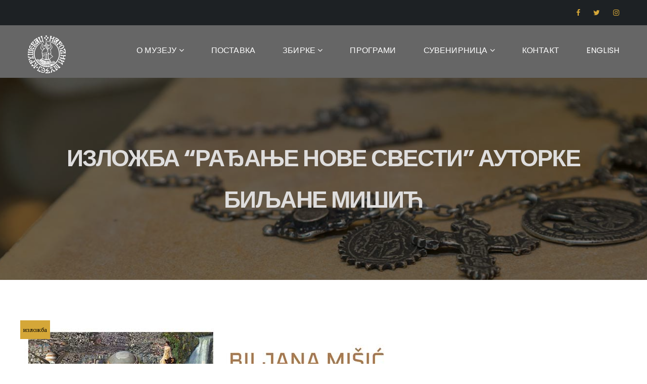

--- FILE ---
content_type: text/html; charset=UTF-8
request_url: https://nmks.rs/event-item/izlozba-radjanje-nove-svesti-autorke-biljane-misic/
body_size: 12781
content:

<!DOCTYPE html>
<html lang="sr-RS" class="no-js">
<head>
	<meta charset="UTF-8">
	<meta name="viewport" content="width=device-width, initial-scale=1">
	<link rel="profile" href="https://gmpg.org/xfn/11">
		<meta name='robots' content='index, follow, max-image-preview:large, max-snippet:-1, max-video-preview:-1' />
	<style>img:is([sizes="auto" i], [sizes^="auto," i]) { contain-intrinsic-size: 3000px 1500px }</style>
	
	<!-- This site is optimized with the Yoast SEO plugin v26.3 - https://yoast.com/wordpress/plugins/seo/ -->
	<title>Изложба &quot;Рађање нове свести&quot; ауторке Биљане Мишић - Народни музеј Крушевац</title>
	<link rel="canonical" href="https://nmks.rs/event-item/izlozba-radjanje-nove-svesti-autorke-biljane-misic/" />
	<meta property="og:locale" content="sr_RS" />
	<meta property="og:type" content="article" />
	<meta property="og:title" content="Изложба &quot;Рађање нове свести&quot; ауторке Биљане Мишић - Народни музеј Крушевац" />
	<meta property="og:description" content="Народни музеј Крушевац има посебну част и задовољство да Вас позове на свечано отварање самосталне изложбе Рађање нове свести, ауторке Биљане Мишић. Свечано отварање одржаће се у Уметничкој галерији Народног музеја Крушевац, у четвртак 09. септембра 2021. године у 19 часова. Биљана Мишић рођена је 1983. године у Крушевцу. Образовање је стекла на Факултету уметности [&hellip;]" />
	<meta property="og:url" content="https://nmks.rs/event-item/izlozba-radjanje-nove-svesti-autorke-biljane-misic/" />
	<meta property="og:site_name" content="Народни музеј Крушевац" />
	<meta property="article:publisher" content="https://www.facebook.com/muzejks" />
	<meta property="og:image" content="https://nmks.rs/wp-content/uploads/2021/09/Pozivnica_Biljana-Misic_Izlozba.jpg" />
	<meta property="og:image:width" content="740" />
	<meta property="og:image:height" content="416" />
	<meta property="og:image:type" content="image/jpeg" />
	<meta name="twitter:card" content="summary_large_image" />
	<meta name="twitter:label1" content="Процењено време читања" />
	<meta name="twitter:data1" content="1 минут" />
	<script type="application/ld+json" class="yoast-schema-graph">{"@context":"https://schema.org","@graph":[{"@type":"WebPage","@id":"https://nmks.rs/event-item/izlozba-radjanje-nove-svesti-autorke-biljane-misic/","url":"https://nmks.rs/event-item/izlozba-radjanje-nove-svesti-autorke-biljane-misic/","name":"Изложба \"Рађање нове свести\" ауторке Биљане Мишић - Народни музеј Крушевац","isPartOf":{"@id":"https://nmks.rs/#website"},"primaryImageOfPage":{"@id":"https://nmks.rs/event-item/izlozba-radjanje-nove-svesti-autorke-biljane-misic/#primaryimage"},"image":{"@id":"https://nmks.rs/event-item/izlozba-radjanje-nove-svesti-autorke-biljane-misic/#primaryimage"},"thumbnailUrl":"https://nmks.rs/wp-content/uploads/2021/09/Pozivnica_Biljana-Misic_Izlozba.jpg","datePublished":"2021-09-07T18:32:09+00:00","breadcrumb":{"@id":"https://nmks.rs/event-item/izlozba-radjanje-nove-svesti-autorke-biljane-misic/#breadcrumb"},"inLanguage":"sr-RS","potentialAction":[{"@type":"ReadAction","target":["https://nmks.rs/event-item/izlozba-radjanje-nove-svesti-autorke-biljane-misic/"]}]},{"@type":"ImageObject","inLanguage":"sr-RS","@id":"https://nmks.rs/event-item/izlozba-radjanje-nove-svesti-autorke-biljane-misic/#primaryimage","url":"https://nmks.rs/wp-content/uploads/2021/09/Pozivnica_Biljana-Misic_Izlozba.jpg","contentUrl":"https://nmks.rs/wp-content/uploads/2021/09/Pozivnica_Biljana-Misic_Izlozba.jpg","width":740,"height":416},{"@type":"BreadcrumbList","@id":"https://nmks.rs/event-item/izlozba-radjanje-nove-svesti-autorke-biljane-misic/#breadcrumb","itemListElement":[{"@type":"ListItem","position":1,"name":"Почетна","item":"https://nmks.rs/"},{"@type":"ListItem","position":2,"name":"Изложба &#8220;Рађање нове свести&#8221; ауторке Биљане Мишић"}]},{"@type":"WebSite","@id":"https://nmks.rs/#website","url":"https://nmks.rs/","name":"Народни музеј Крушевац","description":"Народни музеј Крушевац","publisher":{"@id":"https://nmks.rs/#organization"},"potentialAction":[{"@type":"SearchAction","target":{"@type":"EntryPoint","urlTemplate":"https://nmks.rs/?s={search_term_string}"},"query-input":{"@type":"PropertyValueSpecification","valueRequired":true,"valueName":"search_term_string"}}],"inLanguage":"sr-RS"},{"@type":"Organization","@id":"https://nmks.rs/#organization","name":"Народни музеј Крушевац","alternateName":"Народни музеј Крушевац","url":"https://nmks.rs/","logo":{"@type":"ImageObject","inLanguage":"sr-RS","@id":"https://nmks.rs/#/schema/logo/image/","url":"https://nmks.rs/wp-content/uploads/2023/06/nmks-logo.png","contentUrl":"https://nmks.rs/wp-content/uploads/2023/06/nmks-logo.png","width":696,"height":696,"caption":"Народни музеј Крушевац"},"image":{"@id":"https://nmks.rs/#/schema/logo/image/"},"sameAs":["https://www.facebook.com/muzejks"]}]}</script>
	<!-- / Yoast SEO plugin. -->


<link rel='dns-prefetch' href='//maps.googleapis.com' />
<link rel='dns-prefetch' href='//fonts.googleapis.com' />
<link rel="alternate" type="application/rss+xml" title="Народни музеј Крушевац &raquo; довод" href="https://nmks.rs/feed/" />
<link rel="alternate" type="application/rss+xml" title="Народни музеј Крушевац &raquo; довод коментара" href="https://nmks.rs/comments/feed/" />
<link rel='stylesheet' id='twb-open-sans-css' href='https://fonts.googleapis.com/css?family=Open+Sans%3A300%2C400%2C500%2C600%2C700%2C800&#038;display=swap&#038;ver=6.8.3' type='text/css' media='all' />
<link rel='stylesheet' id='twbbwg-global-css' href='https://nmks.rs/wp-content/plugins/photo-gallery/booster/assets/css/global.css?ver=1.0.0' type='text/css' media='all' />
<link rel='stylesheet' id='wp-block-library-css' href='https://nmks.rs/wp-includes/css/dist/block-library/style.min.css?ver=b4a0e69beb81e6e44cb936aad3504331' type='text/css' media='all' />
<style id='classic-theme-styles-inline-css' type='text/css'>
/*! This file is auto-generated */
.wp-block-button__link{color:#fff;background-color:#32373c;border-radius:9999px;box-shadow:none;text-decoration:none;padding:calc(.667em + 2px) calc(1.333em + 2px);font-size:1.125em}.wp-block-file__button{background:#32373c;color:#fff;text-decoration:none}
</style>
<style id='global-styles-inline-css' type='text/css'>
:root{--wp--preset--aspect-ratio--square: 1;--wp--preset--aspect-ratio--4-3: 4/3;--wp--preset--aspect-ratio--3-4: 3/4;--wp--preset--aspect-ratio--3-2: 3/2;--wp--preset--aspect-ratio--2-3: 2/3;--wp--preset--aspect-ratio--16-9: 16/9;--wp--preset--aspect-ratio--9-16: 9/16;--wp--preset--color--black: #000000;--wp--preset--color--cyan-bluish-gray: #abb8c3;--wp--preset--color--white: #ffffff;--wp--preset--color--pale-pink: #f78da7;--wp--preset--color--vivid-red: #cf2e2e;--wp--preset--color--luminous-vivid-orange: #ff6900;--wp--preset--color--luminous-vivid-amber: #fcb900;--wp--preset--color--light-green-cyan: #7bdcb5;--wp--preset--color--vivid-green-cyan: #00d084;--wp--preset--color--pale-cyan-blue: #8ed1fc;--wp--preset--color--vivid-cyan-blue: #0693e3;--wp--preset--color--vivid-purple: #9b51e0;--wp--preset--gradient--vivid-cyan-blue-to-vivid-purple: linear-gradient(135deg,rgba(6,147,227,1) 0%,rgb(155,81,224) 100%);--wp--preset--gradient--light-green-cyan-to-vivid-green-cyan: linear-gradient(135deg,rgb(122,220,180) 0%,rgb(0,208,130) 100%);--wp--preset--gradient--luminous-vivid-amber-to-luminous-vivid-orange: linear-gradient(135deg,rgba(252,185,0,1) 0%,rgba(255,105,0,1) 100%);--wp--preset--gradient--luminous-vivid-orange-to-vivid-red: linear-gradient(135deg,rgba(255,105,0,1) 0%,rgb(207,46,46) 100%);--wp--preset--gradient--very-light-gray-to-cyan-bluish-gray: linear-gradient(135deg,rgb(238,238,238) 0%,rgb(169,184,195) 100%);--wp--preset--gradient--cool-to-warm-spectrum: linear-gradient(135deg,rgb(74,234,220) 0%,rgb(151,120,209) 20%,rgb(207,42,186) 40%,rgb(238,44,130) 60%,rgb(251,105,98) 80%,rgb(254,248,76) 100%);--wp--preset--gradient--blush-light-purple: linear-gradient(135deg,rgb(255,206,236) 0%,rgb(152,150,240) 100%);--wp--preset--gradient--blush-bordeaux: linear-gradient(135deg,rgb(254,205,165) 0%,rgb(254,45,45) 50%,rgb(107,0,62) 100%);--wp--preset--gradient--luminous-dusk: linear-gradient(135deg,rgb(255,203,112) 0%,rgb(199,81,192) 50%,rgb(65,88,208) 100%);--wp--preset--gradient--pale-ocean: linear-gradient(135deg,rgb(255,245,203) 0%,rgb(182,227,212) 50%,rgb(51,167,181) 100%);--wp--preset--gradient--electric-grass: linear-gradient(135deg,rgb(202,248,128) 0%,rgb(113,206,126) 100%);--wp--preset--gradient--midnight: linear-gradient(135deg,rgb(2,3,129) 0%,rgb(40,116,252) 100%);--wp--preset--font-size--small: 13px;--wp--preset--font-size--medium: 20px;--wp--preset--font-size--large: 36px;--wp--preset--font-size--x-large: 42px;--wp--preset--spacing--20: 0.44rem;--wp--preset--spacing--30: 0.67rem;--wp--preset--spacing--40: 1rem;--wp--preset--spacing--50: 1.5rem;--wp--preset--spacing--60: 2.25rem;--wp--preset--spacing--70: 3.38rem;--wp--preset--spacing--80: 5.06rem;--wp--preset--shadow--natural: 6px 6px 9px rgba(0, 0, 0, 0.2);--wp--preset--shadow--deep: 12px 12px 50px rgba(0, 0, 0, 0.4);--wp--preset--shadow--sharp: 6px 6px 0px rgba(0, 0, 0, 0.2);--wp--preset--shadow--outlined: 6px 6px 0px -3px rgba(255, 255, 255, 1), 6px 6px rgba(0, 0, 0, 1);--wp--preset--shadow--crisp: 6px 6px 0px rgba(0, 0, 0, 1);}:where(.is-layout-flex){gap: 0.5em;}:where(.is-layout-grid){gap: 0.5em;}body .is-layout-flex{display: flex;}.is-layout-flex{flex-wrap: wrap;align-items: center;}.is-layout-flex > :is(*, div){margin: 0;}body .is-layout-grid{display: grid;}.is-layout-grid > :is(*, div){margin: 0;}:where(.wp-block-columns.is-layout-flex){gap: 2em;}:where(.wp-block-columns.is-layout-grid){gap: 2em;}:where(.wp-block-post-template.is-layout-flex){gap: 1.25em;}:where(.wp-block-post-template.is-layout-grid){gap: 1.25em;}.has-black-color{color: var(--wp--preset--color--black) !important;}.has-cyan-bluish-gray-color{color: var(--wp--preset--color--cyan-bluish-gray) !important;}.has-white-color{color: var(--wp--preset--color--white) !important;}.has-pale-pink-color{color: var(--wp--preset--color--pale-pink) !important;}.has-vivid-red-color{color: var(--wp--preset--color--vivid-red) !important;}.has-luminous-vivid-orange-color{color: var(--wp--preset--color--luminous-vivid-orange) !important;}.has-luminous-vivid-amber-color{color: var(--wp--preset--color--luminous-vivid-amber) !important;}.has-light-green-cyan-color{color: var(--wp--preset--color--light-green-cyan) !important;}.has-vivid-green-cyan-color{color: var(--wp--preset--color--vivid-green-cyan) !important;}.has-pale-cyan-blue-color{color: var(--wp--preset--color--pale-cyan-blue) !important;}.has-vivid-cyan-blue-color{color: var(--wp--preset--color--vivid-cyan-blue) !important;}.has-vivid-purple-color{color: var(--wp--preset--color--vivid-purple) !important;}.has-black-background-color{background-color: var(--wp--preset--color--black) !important;}.has-cyan-bluish-gray-background-color{background-color: var(--wp--preset--color--cyan-bluish-gray) !important;}.has-white-background-color{background-color: var(--wp--preset--color--white) !important;}.has-pale-pink-background-color{background-color: var(--wp--preset--color--pale-pink) !important;}.has-vivid-red-background-color{background-color: var(--wp--preset--color--vivid-red) !important;}.has-luminous-vivid-orange-background-color{background-color: var(--wp--preset--color--luminous-vivid-orange) !important;}.has-luminous-vivid-amber-background-color{background-color: var(--wp--preset--color--luminous-vivid-amber) !important;}.has-light-green-cyan-background-color{background-color: var(--wp--preset--color--light-green-cyan) !important;}.has-vivid-green-cyan-background-color{background-color: var(--wp--preset--color--vivid-green-cyan) !important;}.has-pale-cyan-blue-background-color{background-color: var(--wp--preset--color--pale-cyan-blue) !important;}.has-vivid-cyan-blue-background-color{background-color: var(--wp--preset--color--vivid-cyan-blue) !important;}.has-vivid-purple-background-color{background-color: var(--wp--preset--color--vivid-purple) !important;}.has-black-border-color{border-color: var(--wp--preset--color--black) !important;}.has-cyan-bluish-gray-border-color{border-color: var(--wp--preset--color--cyan-bluish-gray) !important;}.has-white-border-color{border-color: var(--wp--preset--color--white) !important;}.has-pale-pink-border-color{border-color: var(--wp--preset--color--pale-pink) !important;}.has-vivid-red-border-color{border-color: var(--wp--preset--color--vivid-red) !important;}.has-luminous-vivid-orange-border-color{border-color: var(--wp--preset--color--luminous-vivid-orange) !important;}.has-luminous-vivid-amber-border-color{border-color: var(--wp--preset--color--luminous-vivid-amber) !important;}.has-light-green-cyan-border-color{border-color: var(--wp--preset--color--light-green-cyan) !important;}.has-vivid-green-cyan-border-color{border-color: var(--wp--preset--color--vivid-green-cyan) !important;}.has-pale-cyan-blue-border-color{border-color: var(--wp--preset--color--pale-cyan-blue) !important;}.has-vivid-cyan-blue-border-color{border-color: var(--wp--preset--color--vivid-cyan-blue) !important;}.has-vivid-purple-border-color{border-color: var(--wp--preset--color--vivid-purple) !important;}.has-vivid-cyan-blue-to-vivid-purple-gradient-background{background: var(--wp--preset--gradient--vivid-cyan-blue-to-vivid-purple) !important;}.has-light-green-cyan-to-vivid-green-cyan-gradient-background{background: var(--wp--preset--gradient--light-green-cyan-to-vivid-green-cyan) !important;}.has-luminous-vivid-amber-to-luminous-vivid-orange-gradient-background{background: var(--wp--preset--gradient--luminous-vivid-amber-to-luminous-vivid-orange) !important;}.has-luminous-vivid-orange-to-vivid-red-gradient-background{background: var(--wp--preset--gradient--luminous-vivid-orange-to-vivid-red) !important;}.has-very-light-gray-to-cyan-bluish-gray-gradient-background{background: var(--wp--preset--gradient--very-light-gray-to-cyan-bluish-gray) !important;}.has-cool-to-warm-spectrum-gradient-background{background: var(--wp--preset--gradient--cool-to-warm-spectrum) !important;}.has-blush-light-purple-gradient-background{background: var(--wp--preset--gradient--blush-light-purple) !important;}.has-blush-bordeaux-gradient-background{background: var(--wp--preset--gradient--blush-bordeaux) !important;}.has-luminous-dusk-gradient-background{background: var(--wp--preset--gradient--luminous-dusk) !important;}.has-pale-ocean-gradient-background{background: var(--wp--preset--gradient--pale-ocean) !important;}.has-electric-grass-gradient-background{background: var(--wp--preset--gradient--electric-grass) !important;}.has-midnight-gradient-background{background: var(--wp--preset--gradient--midnight) !important;}.has-small-font-size{font-size: var(--wp--preset--font-size--small) !important;}.has-medium-font-size{font-size: var(--wp--preset--font-size--medium) !important;}.has-large-font-size{font-size: var(--wp--preset--font-size--large) !important;}.has-x-large-font-size{font-size: var(--wp--preset--font-size--x-large) !important;}
:where(.wp-block-post-template.is-layout-flex){gap: 1.25em;}:where(.wp-block-post-template.is-layout-grid){gap: 1.25em;}
:where(.wp-block-columns.is-layout-flex){gap: 2em;}:where(.wp-block-columns.is-layout-grid){gap: 2em;}
:root :where(.wp-block-pullquote){font-size: 1.5em;line-height: 1.6;}
</style>
<link rel='stylesheet' id='contact-form-7-css' href='https://nmks.rs/wp-content/plugins/contact-form-7/includes/css/styles.css?ver=6.1.3' type='text/css' media='all' />
<link rel='stylesheet' id='pop_up-css' href='https://nmks.rs/wp-content/plugins/hide-price-until-login/assets/css/pop_up.css?ver=b4a0e69beb81e6e44cb936aad3504331' type='text/css' media='all' />
<link rel='stylesheet' id='maxmuseum-toolkit-css' href='https://nmks.rs/wp-content/plugins/maxmuseum-toolkit/lib/css/plugin.css?ver=1.0' type='text/css' media='all' />
<link rel='stylesheet' id='bwg_fonts-css' href='https://nmks.rs/wp-content/plugins/photo-gallery/css/bwg-fonts/fonts.css?ver=0.0.1' type='text/css' media='all' />
<link rel='stylesheet' id='sumoselect-css' href='https://nmks.rs/wp-content/plugins/photo-gallery/css/sumoselect.min.css?ver=3.4.6' type='text/css' media='all' />
<link rel='stylesheet' id='mCustomScrollbar-css' href='https://nmks.rs/wp-content/plugins/photo-gallery/css/jquery.mCustomScrollbar.min.css?ver=3.1.5' type='text/css' media='all' />
<link rel='stylesheet' id='bwg_googlefonts-css' href='https://fonts.googleapis.com/css?family=Ubuntu&#038;subset=greek,latin,greek-ext,vietnamese,cyrillic-ext,latin-ext,cyrillic' type='text/css' media='all' />
<link rel='stylesheet' id='bwg_frontend-css' href='https://nmks.rs/wp-content/plugins/photo-gallery/css/styles.min.css?ver=1.8.35' type='text/css' media='all' />
<link rel='stylesheet' id='rs-plugin-settings-css' href='https://nmks.rs/wp-content/plugins/revslider/public/assets/css/settings.css?ver=5.4.8' type='text/css' media='all' />
<style id='rs-plugin-settings-inline-css' type='text/css'>
#rs-demo-id {}
</style>
<link rel='stylesheet' id='woocommerce-layout-css' href='https://nmks.rs/wp-content/plugins/woocommerce/assets/css/woocommerce-layout.css?ver=10.3.7' type='text/css' media='all' />
<link rel='stylesheet' id='woocommerce-smallscreen-css' href='https://nmks.rs/wp-content/plugins/woocommerce/assets/css/woocommerce-smallscreen.css?ver=10.3.7' type='text/css' media='only screen and (max-width: 768px)' />
<link rel='stylesheet' id='woocommerce-general-css' href='https://nmks.rs/wp-content/plugins/woocommerce/assets/css/woocommerce.css?ver=10.3.7' type='text/css' media='all' />
<style id='woocommerce-inline-inline-css' type='text/css'>
.woocommerce form .form-row .required { visibility: visible; }
</style>
<link rel='stylesheet' id='ywctm-frontend-css' href='https://nmks.rs/wp-content/plugins/yith-woocommerce-catalog-mode/assets/css/frontend.min.css?ver=2.50.0' type='text/css' media='all' />
<style id='ywctm-frontend-inline-css' type='text/css'>
form.cart button.single_add_to_cart_button, .ppc-button-wrapper, .wc-ppcp-paylater-msg__container, form.cart .quantity, .widget.woocommerce.widget_shopping_cart{display: none !important}
</style>
<link rel='stylesheet' id='brands-styles-css' href='https://nmks.rs/wp-content/plugins/woocommerce/assets/css/brands.css?ver=10.3.7' type='text/css' media='all' />
<!--[if lt IE 9]>
<link rel='stylesheet' id='maxmuseum-ie-css' href='https://nmks.rs/wp-content/themes/maxmuseum/css/ie.css?ver=b4a0e69beb81e6e44cb936aad3504331' type='text/css' media='all' />
<![endif]-->
<link rel='stylesheet' id='maxmuseum-fonts-css' href='https://fonts.googleapis.com/css?family=Poppins%3A300%2C400%2C500%2C600%2C700%7CRoboto%3A100%2C100i%2C300%2C300i%2C400%2C400i%2C500%2C500i%2C700%2C700i%2C900%2C900i%7CPT+Serif%3A400%2C400i%2C700%2C700i&#038;subset=latin%2Clatin-ext&#038;ver=6.8.3' type='text/css' media='all' />
<link rel='stylesheet' id='dashicons-css' href='https://nmks.rs/wp-includes/css/dashicons.min.css?ver=b4a0e69beb81e6e44cb936aad3504331' type='text/css' media='all' />
<style id='dashicons-inline-css' type='text/css'>
[data-font="Dashicons"]:before {font-family: 'Dashicons' !important;content: attr(data-icon) !important;speak: none !important;font-weight: normal !important;font-variant: normal !important;text-transform: none !important;line-height: 1 !important;font-style: normal !important;-webkit-font-smoothing: antialiased !important;-moz-osx-font-smoothing: grayscale !important;}
</style>
<link rel='stylesheet' id='maxmuseum-lib-css' href='https://nmks.rs/wp-content/themes/maxmuseum/css/lib.css?ver=b4a0e69beb81e6e44cb936aad3504331' type='text/css' media='all' />
<link rel='stylesheet' id='maxmuseum-plugins-css' href='https://nmks.rs/wp-content/themes/maxmuseum/css/plugins.css?ver=b4a0e69beb81e6e44cb936aad3504331' type='text/css' media='all' />
<link rel='stylesheet' id='maxmuseum-navigationmenu-css' href='https://nmks.rs/wp-content/themes/maxmuseum/css/navigation-menu.css?ver=b4a0e69beb81e6e44cb936aad3504331' type='text/css' media='all' />
<link rel='stylesheet' id='maxmuseum-wordpress-css' href='https://nmks.rs/wp-content/themes/maxmuseum/css/wordpress.css?ver=b4a0e69beb81e6e44cb936aad3504331' type='text/css' media='all' />
<link rel='stylesheet' id='maxmuseum-woocommerce-css' href='https://nmks.rs/wp-content/themes/maxmuseum/css/woocommerce.css?ver=b4a0e69beb81e6e44cb936aad3504331' type='text/css' media='all' />
<link rel='stylesheet' id='maxmuseum-shortcode-css' href='https://nmks.rs/wp-content/themes/maxmuseum/css/shortcode.css?ver=b4a0e69beb81e6e44cb936aad3504331' type='text/css' media='all' />
<link rel='stylesheet' id='maxmuseum-stylesheet-css' href='https://nmks.rs/wp-content/themes/maxmuseum/style.css?ver=b4a0e69beb81e6e44cb936aad3504331' type='text/css' media='all' />
<style id='maxmuseum-stylesheet-inline-css' type='text/css'>

			@media (min-width: 992px) {
				
			}
			@media (max-width: 991px) {
				
			}
			@media (max-width: 767px) {
				
			}			
		
</style>
<link rel='stylesheet' id='child-style-css' href='https://nmks.rs/wp-content/themes/maxmuseum-child/style.css?ver=b4a0e69beb81e6e44cb936aad3504331' type='text/css' media='all' />
<script type="text/javascript" src="https://nmks.rs/wp-includes/js/jquery/jquery.min.js?ver=3.7.1" id="jquery-core-js"></script>
<script type="text/javascript" src="https://nmks.rs/wp-includes/js/jquery/jquery-migrate.min.js?ver=3.4.1" id="jquery-migrate-js"></script>
<script type="text/javascript" src="https://nmks.rs/wp-content/plugins/photo-gallery/booster/assets/js/circle-progress.js?ver=1.2.2" id="twbbwg-circle-js"></script>
<script type="text/javascript" id="twbbwg-global-js-extra">
/* <![CDATA[ */
var twb = {"nonce":"1f8d492f6b","ajax_url":"https:\/\/nmks.rs\/wp-admin\/admin-ajax.php","plugin_url":"https:\/\/nmks.rs\/wp-content\/plugins\/photo-gallery\/booster","href":"https:\/\/nmks.rs\/wp-admin\/admin.php?page=twbbwg_photo-gallery"};
var twb = {"nonce":"1f8d492f6b","ajax_url":"https:\/\/nmks.rs\/wp-admin\/admin-ajax.php","plugin_url":"https:\/\/nmks.rs\/wp-content\/plugins\/photo-gallery\/booster","href":"https:\/\/nmks.rs\/wp-admin\/admin.php?page=twbbwg_photo-gallery"};
/* ]]> */
</script>
<script type="text/javascript" src="https://nmks.rs/wp-content/plugins/photo-gallery/booster/assets/js/global.js?ver=1.0.0" id="twbbwg-global-js"></script>
<script type="text/javascript" src="https://nmks.rs/wp-content/plugins/maxmuseum-toolkit/lib/js/plugin.js?ver=1.0" id="maxmuseum-toolkit-js"></script>
<script type="text/javascript" src="https://nmks.rs/wp-content/plugins/photo-gallery/js/jquery.sumoselect.min.js?ver=3.4.6" id="sumoselect-js"></script>
<script type="text/javascript" src="https://nmks.rs/wp-content/plugins/photo-gallery/js/tocca.min.js?ver=2.0.9" id="bwg_mobile-js"></script>
<script type="text/javascript" src="https://nmks.rs/wp-content/plugins/photo-gallery/js/jquery.mCustomScrollbar.concat.min.js?ver=3.1.5" id="mCustomScrollbar-js"></script>
<script type="text/javascript" src="https://nmks.rs/wp-content/plugins/photo-gallery/js/jquery.fullscreen.min.js?ver=0.6.0" id="jquery-fullscreen-js"></script>
<script type="text/javascript" id="bwg_frontend-js-extra">
/* <![CDATA[ */
var bwg_objectsL10n = {"bwg_field_required":"field is required.","bwg_mail_validation":"This is not a valid email address.","bwg_search_result":"There are no images matching your search.","bwg_select_tag":"Select Tag","bwg_order_by":"Order By","bwg_search":"Search","bwg_show_ecommerce":"Show Ecommerce","bwg_hide_ecommerce":"Hide Ecommerce","bwg_show_comments":"Show Comments","bwg_hide_comments":"Hide Comments","bwg_restore":"Restore","bwg_maximize":"Maximize","bwg_fullscreen":"Fullscreen","bwg_exit_fullscreen":"Exit Fullscreen","bwg_search_tag":"SEARCH...","bwg_tag_no_match":"No tags found","bwg_all_tags_selected":"All tags selected","bwg_tags_selected":"tags selected","play":"Play","pause":"Pause","is_pro":"","bwg_play":"Play","bwg_pause":"Pause","bwg_hide_info":"Hide info","bwg_show_info":"Show info","bwg_hide_rating":"Hide rating","bwg_show_rating":"Show rating","ok":"Ok","cancel":"Cancel","select_all":"Select all","lazy_load":"0","lazy_loader":"https:\/\/nmks.rs\/wp-content\/plugins\/photo-gallery\/images\/ajax_loader.png","front_ajax":"0","bwg_tag_see_all":"see all tags","bwg_tag_see_less":"see less tags"};
/* ]]> */
</script>
<script type="text/javascript" src="https://nmks.rs/wp-content/plugins/photo-gallery/js/scripts.min.js?ver=1.8.35" id="bwg_frontend-js"></script>
<script type="text/javascript" src="https://nmks.rs/wp-content/plugins/revslider/public/assets/js/jquery.themepunch.tools.min.js?ver=5.4.8" id="tp-tools-js"></script>
<script type="text/javascript" src="https://nmks.rs/wp-content/plugins/revslider/public/assets/js/jquery.themepunch.revolution.min.js?ver=5.4.8" id="revmin-js"></script>
<script type="text/javascript" src="https://nmks.rs/wp-content/plugins/woocommerce/assets/js/jquery-blockui/jquery.blockUI.min.js?ver=2.7.0-wc.10.3.7" id="wc-jquery-blockui-js" data-wp-strategy="defer"></script>
<script type="text/javascript" src="https://nmks.rs/wp-content/plugins/woocommerce/assets/js/js-cookie/js.cookie.min.js?ver=2.1.4-wc.10.3.7" id="wc-js-cookie-js" defer="defer" data-wp-strategy="defer"></script>
<script type="text/javascript" id="woocommerce-js-extra">
/* <![CDATA[ */
var woocommerce_params = {"ajax_url":"\/wp-admin\/admin-ajax.php","wc_ajax_url":"\/?wc-ajax=%%endpoint%%","i18n_password_show":"\u041f\u0440\u0438\u043a\u0430\u0436\u0438 \u043b\u043e\u0437\u0438\u043d\u043a\u0443","i18n_password_hide":"\u0421\u0430\u043a\u0440\u0438\u0458 \u043b\u043e\u0437\u0438\u043d\u043a\u0443"};
/* ]]> */
</script>
<script type="text/javascript" src="https://nmks.rs/wp-content/plugins/woocommerce/assets/js/frontend/woocommerce.min.js?ver=10.3.7" id="woocommerce-js" defer="defer" data-wp-strategy="defer"></script>
<script type="text/javascript" id="wc-add-to-cart-js-extra">
/* <![CDATA[ */
var wc_add_to_cart_params = {"ajax_url":"\/wp-admin\/admin-ajax.php","wc_ajax_url":"\/?wc-ajax=%%endpoint%%","i18n_view_cart":"\u041f\u0440\u0435\u0433\u043b\u0435\u0434 \u043a\u043e\u0440\u043f\u0435","cart_url":"https:\/\/nmks.rs\/korpa\/","is_cart":"","cart_redirect_after_add":"no"};
/* ]]> */
</script>
<script type="text/javascript" src="https://nmks.rs/wp-content/plugins/woocommerce/assets/js/frontend/add-to-cart.min.js?ver=10.3.7" id="wc-add-to-cart-js" data-wp-strategy="defer"></script>
<script type="text/javascript" src="https://nmks.rs/wp-content/plugins/js_composer/assets/js/vendors/woocommerce-add-to-cart.js?ver=5.5.2" id="vc_woocommerce-add-to-cart-js-js"></script>
<script type="text/javascript" id="simple-likes-public-js-js-extra">
/* <![CDATA[ */
var simpleLikes = {"ajaxurl":"https:\/\/nmks.rs\/wp-admin\/admin-ajax.php","like":"Like","unlike":"Unlike"};
/* ]]> */
</script>
<script type="text/javascript" src="https://nmks.rs/wp-content/themes/maxmuseum/include/postlike/simple-likes-public.js?ver=0.5" id="simple-likes-public-js-js"></script>
<!--[if lt IE 9]>
<script type="text/javascript" src="https://nmks.rs/wp-content/themes/maxmuseum/js/html5/respond.min.js?ver=3.7.3" id="maxmuseum-respond.min-js"></script>
<![endif]-->
<meta name="generator" content="Redux 4.5.8" />	<noscript><style>.woocommerce-product-gallery{ opacity: 1 !important; }</style></noscript>
	<meta name="generator" content="Powered by WPBakery Page Builder - drag and drop page builder for WordPress."/>
<!--[if lte IE 9]><link rel="stylesheet" type="text/css" href="https://nmks.rs/wp-content/plugins/js_composer/assets/css/vc_lte_ie9.min.css" media="screen"><![endif]--><meta name="generator" content="Powered by Slider Revolution 5.4.8 - responsive, Mobile-Friendly Slider Plugin for WordPress with comfortable drag and drop interface." />
<link rel="icon" href="https://nmks.rs/wp-content/uploads/2018/08/cropped-fav512-1-32x32.png" sizes="32x32" />
<link rel="icon" href="https://nmks.rs/wp-content/uploads/2018/08/cropped-fav512-1-192x192.png" sizes="192x192" />
<link rel="apple-touch-icon" href="https://nmks.rs/wp-content/uploads/2018/08/cropped-fav512-1-180x180.png" />
<meta name="msapplication-TileImage" content="https://nmks.rs/wp-content/uploads/2018/08/cropped-fav512-1-270x270.png" />
<script type="text/javascript">function setREVStartSize(e){									
						try{ e.c=jQuery(e.c);var i=jQuery(window).width(),t=9999,r=0,n=0,l=0,f=0,s=0,h=0;
							if(e.responsiveLevels&&(jQuery.each(e.responsiveLevels,function(e,f){f>i&&(t=r=f,l=e),i>f&&f>r&&(r=f,n=e)}),t>r&&(l=n)),f=e.gridheight[l]||e.gridheight[0]||e.gridheight,s=e.gridwidth[l]||e.gridwidth[0]||e.gridwidth,h=i/s,h=h>1?1:h,f=Math.round(h*f),"fullscreen"==e.sliderLayout){var u=(e.c.width(),jQuery(window).height());if(void 0!=e.fullScreenOffsetContainer){var c=e.fullScreenOffsetContainer.split(",");if (c) jQuery.each(c,function(e,i){u=jQuery(i).length>0?u-jQuery(i).outerHeight(!0):u}),e.fullScreenOffset.split("%").length>1&&void 0!=e.fullScreenOffset&&e.fullScreenOffset.length>0?u-=jQuery(window).height()*parseInt(e.fullScreenOffset,0)/100:void 0!=e.fullScreenOffset&&e.fullScreenOffset.length>0&&(u-=parseInt(e.fullScreenOffset,0))}f=u}else void 0!=e.minHeight&&f<e.minHeight&&(f=e.minHeight);e.c.closest(".rev_slider_wrapper").css({height:f})					
						}catch(d){console.log("Failure at Presize of Slider:"+d)}						
					};</script>
<noscript><style type="text/css"> .wpb_animate_when_almost_visible { opacity: 1; }</style></noscript></head>
<body data-rsssl=1 class="wp-singular maxmuseum_event-template-default single single-maxmuseum_event postid-1088 wp-theme-maxmuseum wp-child-theme-maxmuseum-child theme-maxmuseum woocommerce-no-js singular wpb-js-composer js-comp-ver-5.5.2 vc_responsive">
<!-- Loader -->
<div id="site-loader" class="load-complete">
	<div class="loader">
		<div class="loader-inner ball-clip-rotate">
			<div></div>
		</div>
	</div>
</div><!-- Loader /- --><!-- Header Section -->
<header class="container-fluid no-padding header-section header-section2">
	<!-- SidePanel -->
	<div id="slidepanel">
						<!-- Top Header -->
				<div class="container-fluid no-padding top-header custombg_overlay">
					<!-- Container -->
					<div class="container">
						<div class="row">
																<div class="col-md-6 col-sm-6 hour-block">
										<p><span>   </span>   </p>
									</div>
																		<div class="col-md-6 col-sm-6 social-block">
										<p> </p>
										<ul>
														<li>
				<a href="https://www.facebook.com/Narodni-muzej-Kru%C5%A1evac-110960156983/" target="_blank"><i class="fa fa-facebook"></i></a>
			</li>
						<li>
				<a href="https://twitter.com/muzejks" target="_blank"><i class="fa fa-twitter"></i></a>
			</li>
						<li>
				<a href="https://www.instagram.com/nmuzejks/" target="_blank"><i class="fa fa-instagram"></i></a>
			</li>
													</ul>
									</div>
															</div>
					</div><!-- Container /- -->
				</div><!-- Top Header /- -->
					</div><!-- SidePanel /- -->
	
	<div class="container-fluid no-padding menu-block menu-block2">
		<!-- Container -->
		<div class="container">	
			<!-- nav -->
			<nav class="navbar navbar-default ow-navigation">	
				<div id="loginpanel" class="desktop-hide">
					<div class="right" id="toggle">
						<a id="slideit" href="#slidepanel"><i class="fo-icons fa fa-inbox"></i></a>
						<a id="closeit" href="#slidepanel"><i class="fo-icons fa fa-close"></i></a>
					</div>
				</div>
				<div class="navbar-header">
					<button aria-controls="navbar" aria-expanded="false" data-target="#navbar" data-toggle="collapse" class="navbar-toggle collapsed" type="button">
						<span class="sr-only">Toggle navigation</span>
						<span class="icon-bar"></span>
						<span class="icon-bar"></span>
						<span class="icon-bar"></span>
					</button>
						<a class="navbar-brand image-logo" href="https://nmks.rs/" style="max-width: 80px;  max-height: 80px;">
		<img src="https://nmks.rs/wp-content/uploads/2018/08/OKnmsk.png" alt=""/>
	</a>
					</div>
				<div class="navbar-collapse collapse navbar-right" id="navbar">
					<ul id="menu-main-menu" class="nav navbar-nav"><li id="menu-item-590" class="menu-item menu-item-type-post_type menu-item-object-page menu-item-has-children menu-item-590 dropdown"><a title="О МУЗЕЈУ" href="https://nmks.rs/o-muzeju/" class="dropdown-toggle" aria-haspopup="true">О МУЗЕЈУ <span class="fa fa-angle-down"></span></a><i class='ddl-switch fa fa-angle-down'></i>

<ul role="menu" class=" dropdown-menu">
	<li id="menu-item-970" class="menu-item menu-item-type-post_type menu-item-object-page current_page_parent menu-item-970"><a title="Вести" href="https://nmks.rs/vesti/">Вести</a></li>
	<li id="menu-item-972" class="menu-item menu-item-type-custom menu-item-object-custom menu-item-972"><a title="Виртуелна тура" target="_blank" href="https://nmks.rs/!VR/vrtour.html">Виртуелна тура</a></li>
</ul>
</li>
<li id="menu-item-517" class="menu-item menu-item-type-post_type menu-item-object-page menu-item-517"><a title="ПОСТАВКА" href="https://nmks.rs/postavka/">ПОСТАВКА</a></li>
<li id="menu-item-831" class="menu-item menu-item-type-custom menu-item-object-custom menu-item-has-children menu-item-831 dropdown"><a title="ЗБИРКЕ" href="#" class="dropdown-toggle" aria-haspopup="true">ЗБИРКЕ <span class="fa fa-angle-down"></span></a><i class='ddl-switch fa fa-angle-down'></i>

<ul role="menu" class=" dropdown-menu">
	<li id="menu-item-539" class="menu-item menu-item-type-post_type menu-item-object-page menu-item-539"><a title="Природњачка збирка" href="https://nmks.rs/zbirke/prirodnjacka-zbirka/">Природњачка збирка</a></li>
	<li id="menu-item-538" class="menu-item menu-item-type-post_type menu-item-object-page menu-item-538"><a title="Археолошка збирка" href="https://nmks.rs/zbirke/arheoloska-zbirka/">Археолошка збирка</a></li>
	<li id="menu-item-537" class="menu-item menu-item-type-post_type menu-item-object-page menu-item-537"><a title="Историјска збирка" href="https://nmks.rs/zbirke/istorijska-zbirka/">Историјска збирка</a></li>
	<li id="menu-item-536" class="menu-item menu-item-type-post_type menu-item-object-page menu-item-536"><a title="Етнографска збирка" href="https://nmks.rs/zbirke/etnografska-zbirka/">Етнографска збирка</a></li>
	<li id="menu-item-534" class="menu-item menu-item-type-post_type menu-item-object-page menu-item-534"><a title="Збирка културне историје" href="https://nmks.rs/zbirke/zbirka-kulturne-istorije/">Збирка културне историје</a></li>
	<li id="menu-item-535" class="menu-item menu-item-type-post_type menu-item-object-page menu-item-535"><a title="Збирка примењене уметности" href="https://nmks.rs/zbirke/zbirka-primenjene-umetnosti/">Збирка примењене уметности</a></li>
	<li id="menu-item-533" class="menu-item menu-item-type-post_type menu-item-object-page menu-item-533"><a title="Збирка ликовне уметности" href="https://nmks.rs/zbirke/zbirka-likovne-umetnosti/">Збирка ликовне уметности</a></li>
</ul>
</li>
<li id="menu-item-312" class="menu-item menu-item-type-post_type menu-item-object-page menu-item-312"><a title="ПРОГРАМИ" href="https://nmks.rs/programi/">ПРОГРАМИ</a></li>
<li id="menu-item-317" class="menu-item menu-item-type-post_type menu-item-object-page menu-item-has-children menu-item-317 dropdown"><a title="СУВЕНИРНИЦА" href="https://nmks.rs/suvenirnica/" class="dropdown-toggle" aria-haspopup="true">СУВЕНИРНИЦА <span class="fa fa-angle-down"></span></a><i class='ddl-switch fa fa-angle-down'></i>

<ul role="menu" class=" dropdown-menu">
	<li id="menu-item-490" class="menu-item menu-item-type-taxonomy menu-item-object-product_cat menu-item-490"><a title="Накит" href="https://nmks.rs/product-category/nakit/">Накит</a></li>
	<li id="menu-item-510" class="menu-item menu-item-type-taxonomy menu-item-object-product_cat menu-item-510"><a title="Керамика" href="https://nmks.rs/product-category/keramika/">Керамика</a></li>
	<li id="menu-item-487" class="menu-item menu-item-type-taxonomy menu-item-object-product_cat menu-item-487"><a title="Књиге" href="https://nmks.rs/product-category/knjige/">Књиге</a></li>
	<li id="menu-item-509" class="menu-item menu-item-type-taxonomy menu-item-object-product_cat menu-item-509"><a title="Gift" href="https://nmks.rs/product-category/gift/">Gift</a></li>
	<li id="menu-item-511" class="menu-item menu-item-type-custom menu-item-object-custom menu-item-511"><a title="---" href="#">&#8212;</a></li>
	<li id="menu-item-316" class="menu-item menu-item-type-post_type menu-item-object-page menu-item-316"><a title="МОЈ НАЛОГ" href="https://nmks.rs/moj-nalog/">МОЈ НАЛОГ</a></li>
</ul>
</li>
<li id="menu-item-311" class="menu-item menu-item-type-post_type menu-item-object-page menu-item-311"><a title="КОНТАКТ" href="https://nmks.rs/kontakt/">КОНТАКТ</a></li>
<li id="menu-item-507" class="menu-item menu-item-type-custom menu-item-object-custom menu-item-507"><a title="ENGLISH" href="https://nmks.rs/eng/">ENGLISH</a></li>
</ul>				</div><!--/.nav-collapse -->
			</nav><!-- nav /- -->
		</div><!-- Container /- -->
	</div>
	
</header><!-- Header Section /- --><div class="container-fluid no-padding page-banner custombg_overlay" style="
		background-image: url(https://nmks.rs/wp-content/uploads/2018/09/suvenirnica-header.jpg);
		 min-height: 400px;	">
	<!-- Section banner -->
	<div class="container">
		<div class="page-title">
			<h3>
				Изложба &#8220;Рађање нове свести&#8221; ауторке Биљане Мишић			</h3>
					</div>
			</div>
</div><!-- /.secion-banner --><main id="main" class="site-main page_spacing">

	<div class="container no-padding">

		<div class="content-area no-sidebar col-md-12 no-padding">
<div id="post-1088" class="post-1088 maxmuseum_event type-maxmuseum_event status-publish has-post-thumbnail hentry">
	<div class="events-single">
		<div class="col-md-12 col-sm-12 col-xs-12 no-padding img-block">
			<img width="740" height="416" src="https://nmks.rs/wp-content/uploads/2021/09/Pozivnica_Biljana-Misic_Izlozba.jpg" class="attachment-full size-full wp-post-image" alt="" decoding="async" fetchpriority="high" srcset="https://nmks.rs/wp-content/uploads/2021/09/Pozivnica_Biljana-Misic_Izlozba.jpg 740w, https://nmks.rs/wp-content/uploads/2021/09/Pozivnica_Biljana-Misic_Izlozba-300x169.jpg 300w, https://nmks.rs/wp-content/uploads/2021/09/Pozivnica_Biljana-Misic_Izlozba-600x337.jpg 600w" sizes="(max-width: 740px) 100vw, 740px" />								<h6>
						изложба					</h6>
							</div>
		<div class="col-md-12 col-sm-12 col-xs-12 no-padding events-content">
			<div class="post-meta">
				<div class="post-add">
					<i class="icon icon-Pointer"></i>
					Уметничкa галеријa НМК				</div>
				<div class="post-date">
					<i class="icon icon-Time"></i> 
					09.09.2021.					-					19.09.2021.				</div>
			</div>
			<p>Народни музеј Крушевац има посебну част и задовољство да Вас позове на свечано отварање самосталне изложбе Рађање нове свести, ауторке Биљане Мишић.</p>
<p>Свечано отварање одржаће се у Уметничкој галерији Народног музеја Крушевац, у четвртак 09. септембра 2021. године у 19 часова.</p>
<p>Биљана Мишић рођена је 1983. године у Крушевцу. Образовање је стекла на Факултету уметности у Приштини, на којем је дипломирала глуму. Након бројних улога одиграних у позоришним представама, филмовима и телевизијским серијама, стваралаштво наставља у Лос Анђелесу где сугестивно открива колаж као свој нови начин изражавања. Изложба Рађање нове свести, која се одржава у Уметничкој галерији Народног музеја Крушевац, представља полазну тачку када је у питању излагачка делатност Биљане Мишић у Србији, али и генерално у Европи. Уједно, она носи и посебан значај будући да симболише повратак ауторке у град свог рођења, где се, по први пут, публици представља као визуелна уметница.</p>
		</div>
			</div>
</div>
<div class="clearfix"></div>
		</div><!-- content-area + page_layout_css -->

		
	</div><!-- .container /- -->

</main><!-- .site-main -->

	<!-- Footer Section -->
	<footer class="footer-main container-fluid no-padding">
		<!-- Footer Section -->
		<div class="container-fluid  footer-section custombg_overlay">
								<!-- Container -->
					<div class="container">
						<div class="row">
																	<div class="col-md-4 col-sm-6 col-xs-6">
											<aside id="text-4" class="widget widget_text">			<div class="textwidget"><p><a href="https://nmks.rs/wp-content/uploads/2025/05/СТАТУТ.docx">Статут</a></p>
<p><a href="https://nmks.rs/wp-content/uploads/2025/05/Правилник-о-организацији-и-систематизацији-НМК.docx">Правилник о организацији и систематизацији</a></p>
<p><a href="https://nmks.rs/wp-content/uploads/2022/11/%D0%98%D0%BD%D1%84%D0%BE%D1%80%D0%BC%D0%B0%D1%82%D0%BE%D1%80-%D0%BE-%D1%80%D0%B0%D0%B4%D1%83.pdf">Информатор о раду</a></p>
<p><a href="https://nmks.rs/wp-content/uploads/2025/05/Програм-рада-за-2025.-годину.pdf">Програм рада НМК за 2025. годину</a></p>
<p><a href="https://nmks.rs/wp-content/uploads/2025/05/Одлука-о-измени-Програма-рада-НМК-за-2025-годину.pdf">Одлука о измени програма рада НМК за 2025.</a></p>
<p><a href="https://nmks.rs/wp-content/uploads/2025/05/списак-запослених-у-НМК-са-коефицијентима-за-исплату-зарада.pdf">Списак запослених у НМК са коеф. за обр.плата</a></p>
<p><a href="https://nmks.rs/wp-content/uploads/2025/05/Извештај-о-раду-Народног-музеја-Крушевац-за-2024.docx">Извештај о раду НМК за 2024. годину</a></p>
<p><a href="https://nmks.rs/wp-content/uploads/2025/05/Извештај-о-финансијском-пословању-за-2024.doc">Извештај о финанс. пословању НМК за 2024.</a></p>
<p><a href="https://nmks.rs/o-muzeju/javne-nabavke/">Јавне набавке</a></p>
<p><a href="https://nmks.rs/wp-content/uploads/2023/05/Odluka-o-odredjivanju-lica-za-zastitu-podataka-o-licnosti-1.pdf">Лице за заштиту података о личности</a></p>
<p><a href="https://nmks.rs/wp-content/uploads/2023/05/Pravilinik-o-blizem-uredjenju-poslova-javnih-nabavki.pdf">Правилник о ближем уређењу послова јавних набавки</a></p>
</div>
		</aside>										</div>
																				<div class="col-md-4 col-sm-6 col-xs-6">
											<aside id="widget_contact-us-1" class="widget widget_contact"><h3 class="widget-title">Погледајте поставку и изложбе</h3>		<div class="ftr-cnt-detail">
			<p><i class="icon icon-Pointer"></i> Трг деспота Стефана 15, 37000 Крушевац, Србија</p>			<p><i class="icon icon-Phone"></i> <a href="tel:+38137418541" title="+38137418541">+381 37 418541</a></p>			<p><i class="icon icon-Mail"></i> <a href="mailto:info.nmks@gmail.com, nmuzejks@gmail.com" title="info.nmks@gmail.com, nmuzejks@gmail.com">info.nmks@gmail.com, nmuzejks@gmail.com</a></p>		</div>
		</aside><aside id="widget_social-1" class="widget widget_social">		
		<ul class="text-left">
			<li><a target="_blank" href="https://www.facebook.com/Narodni-muzej-Kru%C5%A1evac-110960156983/?ref=br_rs"><i class="fa fa-facebook"></i></a></li>			<li><a target="_blank" href="https://twitter.com/muzejKS"><i class="fa fa-twitter"></i></a></li>			<li><a target="_blank" href="https://www.instagram.com/nmuzejks/"><i class="fa fa-linkedin"></i></a></li>					</ul>

		</aside>										</div>
																				<div class="col-md-4 col-sm-6 col-xs-6">
											<aside id="text-3" class="widget widget_text"><h3 class="widget-title">Остале локације</h3>			<div class="textwidget"><p><strong>КУЋА СИМИЋА</strong><br />
Мајке Југовића 2, 37000 Крушевац<br />
<i class="icon icon-Phone"></i> 037 442 301<br />
<a class="m_5278314677026995538gmail-jzcNb m_5278314677026995538gmail-sxpygb m_5278314677026995538gmail-AL18ce" href="mailto:kucasimica@gmail.com" target="_blank" rel="noopener">kucasimica@gmail.com</a></p>
<p><strong>УМЕТНИЧКА ГАЛЕРИЈА</strong><br />
Мајке Југовића 12, 37000 Крушевац<br />
<i class="icon icon-Phone"></i> 037 439 224<br />
<a href="mailto:umetnicka.galerija@nmks.rs">ugalerijaks@gmail.com </a></p>
<p><strong>СЛОБОДИШТЕ</strong><br />
Бруски пут б. б. 37000 Крушевац<br />
<i class="icon icon-Phone"></i> 037 429 736<br />
<a href="mailto:slobodisteks@gmail.com" target="_blank" rel="noopener">slobodisteks@gmail.com</a></p>
</div>
		</aside>										</div>
																</div>
					</div><!-- Container /- -->
										<!-- Footer Bottom -->
					<div class="container-fluid no-padding btm-ftr custombg_overlay">
						<p>2026 Народни музеј Крушевац. Сва права задржана. Израда сајта и хостинг: <a href="http://hosting-srbija.com" target="_blank">Hosting-Srbija</a></p>
					</div><!-- Footer Bottom /- -->
							</div><!-- Footer Section /- -->
	</footer><!-- Footer Section /- -->
	<script type="speculationrules">
{"prefetch":[{"source":"document","where":{"and":[{"href_matches":"\/*"},{"not":{"href_matches":["\/wp-*.php","\/wp-admin\/*","\/wp-content\/uploads\/*","\/wp-content\/*","\/wp-content\/plugins\/*","\/wp-content\/themes\/maxmuseum-child\/*","\/wp-content\/themes\/maxmuseum\/*","\/*\\?(.+)"]}},{"not":{"selector_matches":"a[rel~=\"nofollow\"]"}},{"not":{"selector_matches":".no-prefetch, .no-prefetch a"}}]},"eagerness":"conservative"}]}
</script>
	<script type='text/javascript'>
		(function () {
			var c = document.body.className;
			c = c.replace(/woocommerce-no-js/, 'woocommerce-js');
			document.body.className = c;
		})();
	</script>
	<link rel='stylesheet' id='wc-blocks-style-css' href='https://nmks.rs/wp-content/plugins/woocommerce/assets/client/blocks/wc-blocks.css?ver=wc-10.3.7' type='text/css' media='all' />
<script type="text/javascript" src="https://nmks.rs/wp-includes/js/dist/hooks.min.js?ver=4d63a3d491d11ffd8ac6" id="wp-hooks-js"></script>
<script type="text/javascript" src="https://nmks.rs/wp-includes/js/dist/i18n.min.js?ver=5e580eb46a90c2b997e6" id="wp-i18n-js"></script>
<script type="text/javascript" id="wp-i18n-js-after">
/* <![CDATA[ */
wp.i18n.setLocaleData( { 'text direction\u0004ltr': [ 'ltr' ] } );
/* ]]> */
</script>
<script type="text/javascript" src="https://nmks.rs/wp-content/plugins/contact-form-7/includes/swv/js/index.js?ver=6.1.3" id="swv-js"></script>
<script type="text/javascript" id="contact-form-7-js-before">
/* <![CDATA[ */
var wpcf7 = {
    "api": {
        "root": "https:\/\/nmks.rs\/wp-json\/",
        "namespace": "contact-form-7\/v1"
    }
};
/* ]]> */
</script>
<script type="text/javascript" src="https://nmks.rs/wp-content/plugins/contact-form-7/includes/js/index.js?ver=6.1.3" id="contact-form-7-js"></script>
<script type="text/javascript" id="ced_hpulhide-price-script-js-before">
/* <![CDATA[ */
const globals = {"ajaxurl":"https:\/\/nmks.rs\/wp-admin\/admin-ajax.php","empty_user_msg":"Please enter user name !","empty_email":"Please enter the email first !","empty_pass_msg":"Please enter the password first !","empty_cpass":"Please enter the confirmed password first !","mismatch_pass":"Password you've entered don't match","mismatch_captcha":"Captcha doesn't match, please try again.","reg_sucess_msg":"You've successfully registered and logged in, now price will be shown","login_sucess_msg":"You've successfully logged in, now price will be shown","thckbxRegisterUri":"\/event-item\/izlozba-radjanje-nove-svesti-autorke-biljane-misic\/?TB_inline=true&width=800&height=450&inlineId=ced_hpul_guest_registration_form_wrap","thckbxLoginUri":"\/event-item\/izlozba-radjanje-nove-svesti-autorke-biljane-misic\/?TB_inline=true&width=480&height=270&inlineId=ced_hpul_login_form_wrap"}
/* ]]> */
</script>
<script type="text/javascript" src="https://nmks.rs/wp-content/plugins/hide-price-until-login/assets/js/ced_hide_price_until_login.min.js?ver=1.0.7" id="ced_hpulhide-price-script-js"></script>
<script type="text/javascript" id="ced_hphide-script-js-before">
/* <![CDATA[ */
const global = {"ajaxurl":"https:\/\/nmks.rs\/wp-admin\/admin-ajax.php","success_msg":"Password is matched, now price will be shown","empty_pass_msg":"Please enter the password first !","hide_cart_price":"Hide_Price_for_roles"}
/* ]]> */
</script>
<script type="text/javascript" src="https://nmks.rs/wp-content/plugins/hide-price-until-login/assets/js/ced_hide_price.min.js?ver=1.0.7" id="ced_hphide-script-js"></script>
<script type="text/javascript" src="https://maps.googleapis.com/maps/api/js?key=AIzaSyCJBQy83CFyJeRvM1srEnof3MLMlRIrLYo&amp;callback=initMap" id="gmap-api-js"></script>
<script type="text/javascript" src="https://nmks.rs/wp-content/themes/maxmuseum/js/lib.js?ver=1.0" id="maxmuseum-lib-js"></script>
<script type="text/javascript" id="maxmuseum-lib-js-after">
/* <![CDATA[ */

			var templateUrl = "https://nmks.rs/wp-content/themes/maxmuseum";
			var WPAjaxUrl = "https://nmks.rs/wp-admin/admin-ajax.php";
		
/* ]]> */
</script>
<script type="text/javascript" src="https://nmks.rs/wp-content/themes/maxmuseum/js/main.js?ver=1.0" id="maxmuseum-main-js"></script>
<script type="text/javascript" src="https://nmks.rs/wp-content/plugins/woocommerce/assets/js/sourcebuster/sourcebuster.min.js?ver=10.3.7" id="sourcebuster-js-js"></script>
<script type="text/javascript" id="wc-order-attribution-js-extra">
/* <![CDATA[ */
var wc_order_attribution = {"params":{"lifetime":1.0e-5,"session":30,"base64":false,"ajaxurl":"https:\/\/nmks.rs\/wp-admin\/admin-ajax.php","prefix":"wc_order_attribution_","allowTracking":true},"fields":{"source_type":"current.typ","referrer":"current_add.rf","utm_campaign":"current.cmp","utm_source":"current.src","utm_medium":"current.mdm","utm_content":"current.cnt","utm_id":"current.id","utm_term":"current.trm","utm_source_platform":"current.plt","utm_creative_format":"current.fmt","utm_marketing_tactic":"current.tct","session_entry":"current_add.ep","session_start_time":"current_add.fd","session_pages":"session.pgs","session_count":"udata.vst","user_agent":"udata.uag"}};
/* ]]> */
</script>
<script type="text/javascript" src="https://nmks.rs/wp-content/plugins/woocommerce/assets/js/frontend/order-attribution.min.js?ver=10.3.7" id="wc-order-attribution-js"></script>
</body>
</html>

--- FILE ---
content_type: text/css
request_url: https://nmks.rs/wp-content/themes/maxmuseum/css/navigation-menu.css?ver=b4a0e69beb81e6e44cb936aad3504331
body_size: 2065
content:
/*
	[Table of contents]

	+ Navigation Menu
	- Navigation Menu > 991 RES
	- Navigation Menu Switch < 991 RES
	- Mega Dropdown Menu
	
*/

/* + Navigation Menu */
.ow-navigation.navbar  {
	background-color: #e2b13c;
	border: none;
	border-radius: 0;
	min-height: 1px;
	margin-bottom: 0;
	position: relative;
}
.ow-navigation .navbar-brand {
	height: auto;
}
.ow-navigation .navbar-brand > img {
	display: inline-block;
}
.header-section.navbar-fixed-top .ow-navigation .navbar-collapse {
	margin-right: 0;
}
.ow-navigation .menu-icon {
	float: right;
}
.ow-navigation .menu-icon .btn {
	background-color: #d5a738;
	border: medium none;
	border-radius: 0;
	color: #fff;
	display: inline-block;
	font-family: "Poppins",sans-serif;
	font-size: 14px;
	font-weight: 500;
	letter-spacing: 0.7px;
	line-height: 20px;
	padding: 20px 50px;
	text-decoration: none;
	text-transform: uppercase;
	-webkit-box-shadow: none;
	-webkit-appearance: none;
	box-shadow: none;
	transition: all 0.5s ease 0s;
	-webkit-transition: all 0.5s ease 0s;
	-moz-transition: all 0.5s ease 0s;
	outline: none;
}
.ow-navigation .menu-icon .btn:hover {
	background-color: #333;
}
.ow-navigation.navbar-default .navbar-nav li  a {
	font-size: 16px;
	color: #fff;
	font-weight: 400;
	font-family: 'Poppins', sans-serif;
	letter-spacing: 0.16px;
	background-color: transparent;
	transition: all 1s ease 0s;
	-webkit-transition: all 1s ease 0s;
	-moz-transition: all 1s ease 0s;
}
.ow-navigation.navbar-default .navbar-nav > li > a {
	padding: 20px 14px;
	position: relative;
}
.ow-navigation.navbar-default .navbar-nav > .active > a, 
.ow-navigation.navbar-default .navbar-nav > .active > a:focus, 
.ow-navigation.navbar-default .navbar-nav > .active > a:hover,
.ow-navigation .nav.navbar-nav li:hover > a,
.ow-navigation .nav.navbar-nav li:focus > a,
.ow-navigation .nav.navbar-nav li a:hover,
.ow-navigation .nav.navbar-nav li a:focus {
	background-color: transparent;
	color: #fff;
}

/* - Navigation Menu > 991 RES. */
@media (min-width: 992px) {
	.header-section .menu-block .ow-navigation .navbar-brand {
		display: none;
	}
	.ow-navigation .navbar-header {
		margin-top: 0;
	}
	.ow-navigation .ddl-switch {
		display: none !important;
	}
	.ow-navigation.navbar-default .navbar-nav {
		padding-left: 25px;
		padding-right: 25px;
	}
	.ow-navigation.navbar-default .navbar-nav > li {
		margin-left: 24px;
		margin-right: 24px;
	}
	.ow-navigation.navbar-default .navbar-nav > li > a {
		padding: 20px 0;
	}
	/* - Menu Block 2 */
	.header-section .menu-block2 {
		padding-top: 20px;
	}
	.header-section .menu-block2 .ow-navigation .navbar-brand {
		display: block;
	}
	.menu-block2 .ow-navigation.navbar-default .navbar-nav {
		padding-left: 0;
		padding-right: 0;
	}
	.menu-block2 .ow-navigation.navbar-default .navbar-nav > li > a {
		padding: 20px 0 44px;
	}
	.menu-block2 .ow-navigation.navbar-default .navbar-nav > li {
		margin-left: 27px;
		margin-right: 27px;
	}
	.menu-block2 .ow-navigation.navbar-default .navbar-nav > li:last-child {
		margin-right: 0;
	}
	
	/* Dropdown */
	.ow-navigation .navbar-collapse > ul > li > .dropdown-menu {
		top: 100%;
		left: 0;
	}
	.ow-navigation ul li > .dropdown-menu {
		background-color: #e2b13c;
		border: none;
		left: 100%;
		border-radius: 0;
		margin-top: 0;
		transition: all 0.4s ease-in-out 0s;
		box-shadow: none;
		opacity: 0;
		visibility: hidden;
		top: 0;
		display: block;
		padding: 0;
		min-width: 150px;
	}
	.menu-block2 .ow-navigation ul li > .dropdown-menu {
		background-color: #1d2124;
	}
	.navbar-fixed-top.header-section .ow-navigation ul li > .dropdown-menu { 
		box-shadow: none;
	}
	.ow-navigation .navbar-nav li > .dropdown-menu > li {
		padding: 0px 20px;
	}
	.ow-navigation .navbar-nav > li > .dropdown-menu > li > a {
		padding: 10px 0;
	}
		
	.ow-navigation .nav.navbar-nav li.dropdown:hover > .dropdown-menu {
		margin-top: 0;
		opacity: 1;
		visibility: visible;
	}
	.ow-navigation ul > li > .dropdown-menu {
		left: 0; 
	}
	.ow-navigation .navbar-collapse > ul > li:last-child > .dropdown-menu,
	.ow-navigation .navbar-collapse > ul > li:nth-last-child(2) > .dropdown-menu {
		right: 0; 
	}
	.ow-navigation ul > li > .dropdown-menu,
	.ow-navigation ul > li .dropdown-menu ul,
	.ow-navigation ul > li .dropdown-menu ul ul ul,
	.ow-navigation ul > li .dropdown-menu ul ul ul ul ul,
	.ow-navigation ul > li .dropdown-menu ul ul ul ul ul ul ul,
	.ow-navigation ul > li .dropdown-menu ul ul ul ul ul ul ul ul ul,
	.ow-navigation .navbar-collapse > ul > li:last-child .dropdown-menu ul ul,
	.ow-navigation .navbar-collapse > ul > li:last-child .dropdown-menu ul ul ul ul,
	.ow-navigation .navbar-collapse > ul > li:last-child .dropdown-menu ul ul ul ul ul ul,
	.ow-navigation .navbar-collapse > ul > li:last-child .dropdown-menu ul ul ul ul ul ul ul ul,
	.ow-navigation .navbar-collapse > ul > li:last-child .dropdown-menu ul ul ul ul ul ul ul ul ul ul,
	.ow-navigation .navbar-collapse > ul > li:nth-last-child(2) .dropdown-menu ul ul,
	.ow-navigation .navbar-collapse > ul > li:nth-last-child(2) .dropdown-menu ul ul ul ul,
	.ow-navigation .navbar-collapse > ul > li:nth-last-child(2) .dropdown-menu ul ul ul ul ul ul,
	.ow-navigation .navbar-collapse > ul > li:nth-last-child(2) .dropdown-menu ul ul ul ul ul ul ul ul,
	.ow-navigation .navbar-collapse > ul > li:nth-last-child(2) .dropdown-menu ul ul ul ul ul ul ul ul ul ul	{
		right: auto;
	}
	.ow-navigation ul > li .dropdown-menu ul,
	.ow-navigation ul > li .dropdown-menu ul ul ul,
	.ow-navigation ul > li .dropdown-menu ul ul ul ul ul,
	.ow-navigation ul > li .dropdown-menu ul ul ul ul ul ul ul,
	.ow-navigation ul > li .dropdown-menu ul ul ul ul ul ul ul ul ul,
	.ow-navigation .navbar-collapse > ul > li:last-child .dropdown-menu ul ul,
	.ow-navigation .navbar-collapse > ul > li:last-child .dropdown-menu ul ul ul ul,
	.ow-navigation .navbar-collapse > ul > li:last-child .dropdown-menu ul ul ul ul ul ul,
	.ow-navigation .navbar-collapse > ul > li:last-child .dropdown-menu ul ul ul ul ul ul ul ul,
	.ow-navigation .navbar-collapse > ul > li:last-child .dropdown-menu ul ul ul ul ul ul ul ul ul ul,
	.ow-navigation .navbar-collapse > ul > li:nth-last-child(2) .dropdown-menu ul ul,
	.ow-navigation .navbar-collapse > ul > li:nth-last-child(2) .dropdown-menu ul ul ul ul,
	.ow-navigation .navbar-collapse > ul > li:nth-last-child(2) .dropdown-menu ul ul ul ul ul ul,
	.ow-navigation .navbar-collapse > ul > li:nth-last-child(2) .dropdown-menu ul ul ul ul ul ul ul ul,
	.ow-navigation .navbar-collapse > ul > li:nth-last-child(2) .dropdown-menu ul ul ul ul ul ul ul ul ul ul {
		left: 100%;
	}	
	.ow-navigation ul > li .dropdown-menu ul ul,
	.ow-navigation ul > li .dropdown-menu ul ul ul ul,
	.ow-navigation ul > li .dropdown-menu ul ul ul ul ul ul,
	.ow-navigation ul > li .dropdown-menu ul ul ul ul ul ul ul ul,
	.ow-navigation ul > li .dropdown-menu ul ul ul ul ul ul ul ul ul ul,
	.ow-navigation .navbar-collapse > ul > li:last-child .dropdown-menu ul,
	.ow-navigation .navbar-collapse > ul > li:last-child .dropdown-menu ul ul ul,
	.ow-navigation .navbar-collapse > ul > li:last-child .dropdown-menu ul ul ul ul ul,
	.ow-navigation .navbar-collapse > ul > li:last-child .dropdown-menu ul ul ul ul ul ul ul,
	.ow-navigation .navbar-collapse > ul > li:last-child .dropdown-menu ul ul ul ul ul ul ul ul ul,
	.ow-navigation .navbar-collapse > ul > li:nth-last-child(2) .dropdown-menu ul,
	.ow-navigation .navbar-collapse > ul > li:nth-last-child(2) .dropdown-menu ul ul ul,
	.ow-navigation .navbar-collapse > ul > li:nth-last-child(2) .dropdown-menu ul ul ul ul ul,
	.ow-navigation .navbar-collapse > ul > li:nth-last-child(2) .dropdown-menu ul ul ul ul ul ul ul,
	.ow-navigation .navbar-collapse > ul > li:nth-last-child(2) .dropdown-menu ul ul ul ul ul ul ul ul ul {
		right: 100%;
	}	
	.ow-navigation ul > li .dropdown-menu ul ul,
	.ow-navigation ul > li .dropdown-menu ul ul ul ul,
	.ow-navigation ul > li .dropdown-menu ul ul ul ul ul ul,
	.ow-navigation ul > li .dropdown-menu ul ul ul ul ul ul ul ul,
	.ow-navigation ul > li .dropdown-menu ul ul ul ul ul ul ul ul ul ul,
	.ow-navigation .navbar-collapse > ul > li:last-child > .dropdown-menu,
	.ow-navigation .navbar-collapse > ul > li:last-child .dropdown-menu ul,
	.ow-navigation .navbar-collapse > ul > li:last-child .dropdown-menu ul ul ul,
	.ow-navigation .navbar-collapse > ul > li:last-child .dropdown-menu ul ul ul ul ul,
	.ow-navigation .navbar-collapse > ul > li:last-child .dropdown-menu ul ul ul ul ul ul ul,
	.ow-navigation .navbar-collapse > ul > li:last-child .dropdown-menu ul ul ul ul ul ul ul ul ul,
	.ow-navigation .navbar-collapse > ul > li:nth-last-child(2) > .dropdown-menu,
	.ow-navigation .navbar-collapse > ul > li:nth-last-child(2) .dropdown-menu ul,
	.ow-navigation .navbar-collapse > ul > li:nth-last-child(2) .dropdown-menu ul ul ul,
	.ow-navigation .navbar-collapse > ul > li:nth-last-child(2) .dropdown-menu ul ul ul ul ul,
	.ow-navigation .navbar-collapse > ul > li:nth-last-child(2) .dropdown-menu ul ul ul ul ul ul ul,
	.ow-navigation .navbar-collapse > ul > li:nth-last-child(2) .dropdown-menu ul ul ul ul ul ul ul ul ul {
		left: auto;
	}
}

/* -- min-width: 992 to max-width: 1200 */
@media only screen and (min-width: 992px) and (max-width: 1200px) {	
	
	
	.ow-navigation.navbar-default .navbar-nav {
		padding-left: 10px;
		padding-right: 10px;
	}
	.ow-navigation.navbar-default .navbar-nav > li {
		margin-left: 11px;
		margin-right: 11px;
	}	
	.menu-block2 .ow-navigation.navbar-default .navbar-nav > li {
		margin-left: 17px;
		margin-right: 17px;
	}
}

/* - Navigation Menu Switch < 991 RES */
@media (max-width: 991px) {
	.menu-block .ow-navigation .navbar-brand {
		font-family: 'Poppins', sans-serif;
		font-size: 22px;
		color: #333;
		text-transform: uppercase;
		letter-spacing: 14.520px;
		font-weight: 600;
		padding-top: 10px;
		padding-bottom: 10px;
	}
	.menu-block .ow-navigation .navbar-brand i {
		display: block;
		color: #fff;
		letter-spacing: 1.7px;
		font-size: 17px;
		font-weight: 400;
		font-family: 'PT Serif', serif;
	}
	.navbar-header { 
		float: none; 
	}
	.ow-navigation .navbar-collapse {
		margin-right: 0;
	}
	.navbar-toggle { 
		display: block; 
		border: 1px solid #fff; 
	}
	.navbar-toggle .icon-bar { 
		background-color: #fff; 
	}
	.navbar-nav.navbar-right:last-child { 
		margin: 0; 
	}
	.navbar-collapse.in { 
		overflow-y: auto !important; 
	}
	.navbar-collapse { 
		border-top: medium none;
		box-shadow: none;
		overflow: auto !important;
		padding-bottom: 10px;
		width: 100%;
		margin: 0;
	}
	.navbar-collapse.collapse { 
		display: none !important; 
	}
	.collapse.in{ 
		display:block !important; 
	}
	.navbar-nav { 
		width: 100%; 
		margin: 0; 
	}
	.navbar-nav > li { 
		min-height: 0; 
		float: none; 
	}
	
	/* since 3.1.0 */
	.ow-navigation .navbar-collapse.collapse.in {  
		display: block!important; 
		width: 100%; 
	}
	.ow-navigation .collapsing { 
		overflow: hidden!important; 
	}
	.ow-navigation .dropdown-menu {
		background-color: transparent;
		border: 0 none;
		margin-top: 0;
		padding-left: 10px;
		padding-top: 0;
		position: relative;
		width: 100%;
		box-shadow: none;
	}
	.ow-navigation .dropdown-menu li {
		display: inline-block;
		width: 100%;
	}	
	/* Switch */
	.ow-navigation .ddl-switch {
		background-color: #E2B13C;
		cursor: pointer;
		font-size: 18px;
		padding: 1.5px 5px;
		position: absolute;
		right: 0;
		z-index: 100;
		top: 6px;
		color: #fff;
	}
	.ow-navigation .navbar-collapse {
		padding-left: 0;
		padding-right: 0;
	}
	.ow-navigation .nav {
		margin-top: 15px;
	}
	.ow-navigation .ddl-active > .ddl-switch:before {
		content: "\f106";
	}
	.ow-navigation .navbar-toggle {
		background-color: #E2B13C;
		border-color: #E2B13C;
		border-radius: 0;
		display: block;
		margin: 20px 0 16px;
	}
	.navbar-default .navbar-toggle:focus, 
	.navbar-default .navbar-toggle:hover,
	.navbar-fixed-top .ow-navigation .navbar-toggle:focus,
	.navbar-fixed-top .ow-navigation .navbar-toggle:hover,
	.ow-navigation .navbar-default .navbar-toggle:focus, 
	.ow-navigation .navbar-default .navbar-toggle:hover,
	.ow-navigation .navbar-toggle:hover {
		background-color: transparent;
	}
	.navbar-fixed-top .ow-navigation .navbar-toggle .icon-bar,
	.ow-navigation .navbar-toggle .icon-bar {
		background-color: #fff;
	}
	.navbar-default .navbar-toggle:focus .icon-bar, 
	.navbar-default .navbar-toggle:hover .icon-bar,
	.navbar-fixed-top .ow-navigation .navbar-toggle:focus .icon-bar,
	.navbar-fixed-top .ow-navigation .navbar-toggle:hover .icon-bar,
	.ow-navigation .navbar-toggle:hover .icon-bar {
		background-color: #333;
	}
	.ow-navigation.navbar-default .navbar-nav > li {
		position: relative;
		display: inline-block;
		width: 100%;
		padding-left: 15px;
		padding-right: 15px;
	}
	.ow-navigation.navbar-default .navbar-nav > li > a {
		padding: 10px 0;
	}
	.ow-navigation.navbar-default .navbar-nav > li > a span {
		display: none;
	}
	.ow-navigation .dropdown ul li a {
		color: #fff;
	}
	.ow-navigation .menu-icon {
		padding: 0;
		right: 80px;
		top: 0;
		position: absolute;
	}
	.ow-navigation .menu-icon .btn {
		background-color: transparent;
		font-size: 0;
		padding: 0;
		position: relative;
		top: 28px;
		z-index: 1;
		outline: none;
	}
	.ow-navigation.navbar-default .navbar-nav li.dropdown .dropdown-menu li a {
		margin-bottom: 10px;
		margin-top: 10px;
		padding: 0 10px;		
	}
	.ow-navigation .menu-icon .btn::before {
		content: "\f017 ";
		font-family: FontAwesome;
		font-size: 24px;
	}
	.ow-navigation .menu-icon .btn:hover {
		background-color: transparent;
		color: #333;
	}
	
	/* - Menu Block 2 */
	.header-section .menu-block2 {
		padding-bottom: 20px;
		padding-top: 20px;
		background-color: rgba(29, 33, 36, 1);
		position: relative;
	}
	.menu-block2 .navbar-default .navbar-toggle:focus, 
	.menu-block2 .navbar-default .navbar-toggle:hover,
	.menu-block2 .navbar-fixed-top .ow-navigation .navbar-toggle:focus,
	.menu-block2 .navbar-fixed-top .ow-navigation .navbar-toggle:hover,
	.menu-block2 .ow-navigation .navbar-default .navbar-toggle:focus, 
	.menu-block2 .ow-navigation .navbar-default .navbar-toggle:hover,
	.menu-block2 .ow-navigation .navbar-toggle:hover {
		background-color: transparent;
	}
	.menu-block2 .navbar-fixed-top .ow-navigation .navbar-toggle .icon-bar,
	.menu-block2 .ow-navigation .navbar-toggle .icon-bar {
		background-color: #fff;
	}
	.menu-block2 .navbar-default .navbar-toggle:focus .icon-bar, 
	.menu-block2 .navbar-default .navbar-toggle:hover .icon-bar,
	.menu-block2 .navbar-fixed-top .ow-navigation .navbar-toggle:focus .icon-bar,
	.menu-block2 .navbar-fixed-top .ow-navigation .navbar-toggle:hover .icon-bar,
	.menu-block2 .ow-navigation .navbar-toggle:hover .icon-bar {
		background-color: #e2b13c;
	}
}


--- FILE ---
content_type: text/css
request_url: https://nmks.rs/wp-content/themes/maxmuseum/style.css?ver=b4a0e69beb81e6e44cb936aad3504331
body_size: 4337
content:
/*
	Theme Name: Maxmuseum
	Theme URI: http://lolthemes.com/demo/wpm/maxmuseum/
	Description: Max Museum – Historical & Artifacts Museum WordPress Theme
	Author: ThemeWisdom
	Author URI: http://themeforest.net/user/themewisdom/
	Version: 1.0
	Tags: threaded-comments, theme-options, sticky-post, full-width-template, flexible-header, featured-images, custom-menu, custom-header, custom-colors, custom-background
	Text Domain: maxmuseum
	License: GNU General Public License
	License URI: license.txt
*/

/*	
	+ Global
		- Padding/Margin
		
	+ Fonts Settings
		- Poppins : font-family: 'Poppins', sans-serif;
		- PT Serif : font-family: 'PT Serif', serif;
		- Roboto : font-family: 'Roboto', sans-serif;

	+ Header

	+ Footer
	
	+ Page Banner
	
	+ Section Header
	
	+ Responsive		
		- min-width: 1200
		- min-width: 992
		- min-width: 768
		- max-width: 1200
		- min-width: 992 to max-width: 1199		
		- max-width: 991
		- min-width: 768 to max-width: 991
		- max-width: 767
		- max-width: 639
		- max-width: 479
*/

/* ## Global */

body {
	font-family: 'PT Serif', serif;
	font-size: 14px;
	color: #000;
	overflow-x: hidden;
}
img {
    max-width: 100%;
	height: auto;
}
a {
    outline: 0 !important;
}
h1,h2,h3,h4,h5,h6,a,p {
	word-wrap: break-word;
}

input[type=number]::-webkit-inner-spin-button, 
input[type=number]::-webkit-outer-spin-button {  
   opacity: 1;
}

/* - Padding/Margin */
.no-padding {
	padding: 0;
}
.no-left-padding{
	padding-left: 0;
}
.no-right-padding {
	padding-right: 0;
}
.no-top-padding {
	padding-top: 0;
}
.no-bottom-padding {
	padding-bottom: 0;
}
.no-margin {
	margin: 0;
}
.no-left-margin {
	margin-left: 0;
}
.no-right-margin {
	margin-right: 0;
}
.no-top-margin {
	padding-top: 0;
}
.no-bottom-margin {
	margin-bottom: 0;
}

/* - OW pull-left/pull-right */
.ow-pull-left  {
	float: left;
}
.ow-pull-right  {
	float: right;
}

/* -- Section Padding */
.section-padding {
	padding-top: 75px;
	padding-bottom: 75px;
}
.padding-10 {
	padding-top: 5px;
	padding-bottom: 5px;
}
.padding-20 {
	padding-top: 10px;
	padding-bottom: 10px;
}
.padding-30 {
	padding-top: 15px;
	padding-bottom: 15px;
}
.padding-40 {
	padding-top: 20px;
	padding-bottom: 20px;
}
.padding-50 {
	padding-top: 25px;
	padding-bottom: 25px;
}
.padding-60 {
	padding-top: 30px;
	padding-bottom: 30px;
}
.padding-70 {
	padding-top: 35px;
	padding-bottom: 35px;
}
.padding-80 {
	padding-top: 40px;
	padding-bottom: 40px;
}
.padding-90 {
	padding-top: 45px;
	padding-bottom: 45px;
}
.padding-100 {
	padding-top: 50px;
	padding-bottom: 50px;
}
.main-container {
	width: 1920px;
	max-width: 100%;
	margin: 0 auto;
	overflow: hidden;
}

.menu-setting {
	margin-left: 15px;
}
.footer-setting-info {
	color: #fff;
	text-align: center;
	margin: 0;
}
/* + Header */
.custombg_overlay {
	position: relative;
}
.custombg_overlay:before {
	position: absolute;
	left: 0;
	right: 0;
	top: 0;
	bottom: 0;
}
.top-header {
	background-color: #1d2124;
	padding: 15px 0;
	position: relative;
	z-index: 1;
}
.top-header .hour-block p {
	letter-spacing: 0.7px;
	color: #d5a738;
	margin-bottom: 0;
	line-height: 24px;
}
.top-header .hour-block p span {
	color: #fff;
}
.top-header .social-block {
	text-align: right;
}
.top-header .social-block > p {
	display: inline-block;
	color: #fff;
	margin-bottom: 0;
	line-height: 24px;
}
.top-header .social-block > ul {
	padding-left: 10px;
	margin-bottom: 0;
	display: inline-block;
}
.top-header .social-block > ul li {
	display: inline-block;
	margin-right: 23px;
}
.top-header .social-block > ul li:last-child {
	margin-right: 0;
}
.top-header .social-block > ul li a {
	color: #d5a738;
	transition: all 1s ease 0s;
	-webkit-transition: all 1s ease 0s;
	-moz-transition: all 1s ease 0s;
}
.top-header .social-block > ul li a:hover {
	color: #fff;
}

.logo-block  {
	padding-top: 29px;
	padding-bottom: 29px;
}
.logo-block .cnt-content {
	text-align: right;
}
.logo-block .cnt-detail {
	display: inline-block;
	text-align: left;
	position: relative;
	padding-left: 70px;
	margin-right: 70px;
	margin-top: 10px;
	margin-bottom: 10px;
	min-height: 50px;
}
.logo-block .cnt-detail:last-child {
	margin-right: 0;
}
.logo-block .cnt-detail i {
	width: 50px;
	height: 50px;
	background-color: #d5a738;
	display: inline-block;
	line-height: 50px;
	text-align: center;
	color: #fff;
	font-size: 25px;
	position: absolute;
	left: 0;
	top: 0;
}
.logo-block .cnt-detail p {
	color: #333;
	letter-spacing: 0.7px;
	line-height: 24px;
	margin-bottom: 0;
}
.logo-block .cnt-detail p a {
	color: #333;
}

.menu-block {
	position: relative;
	z-index: 3;
}
.menu-block.navbar-fixed-top {
	position: fixed !important;
	top: 0;
}

/* - Menu Block 2 */
.menu-block2 {
	background-color: rgba(29,33,36,0.1);
	position: absolute;
	left: 0;
	right: 0;
}
.menu-block2 .ow-navigation.navbar {
	background-color: transparent;
}
.header-section .menu-block2 .ow-navigation .navbar-brand {
	padding: 0;
}
.header-section .menu-block2.navbar-fixed-top {
	background-color: rgba(29,33,36,0.9);
	position: fixed;
	top: 0;
}

/* - SlidePanel */
#slidepanel { 
	display: block; 
}
#closeit,
#toggle,
#slideit {
	display: none;
}

/* + Footer */
.visit-block {
	background-repeat: no-repeat;
	background-size: cover;
	position: relative;
	text-align: center;
	padding-top: 97px;
	padding-bottom: 130px;
}
.visit-block::before {
	background-color: rgba(255,255,255,0.9);
	content: "";
	position: absolute;
	display: inline-block;
	left: 0;
	right: 0;
	top: 0;
	bottom: 0;
}
.visit-block .container > p {
	font-family: 'Poppins', sans-serif;
	font-size: 24px;
	font-weight: bold;
	margin: 0;
	text-transform: uppercase;
	position: relative;
	letter-spacing: -0.48px;
	line-height: 44px;
	color: #000;
}

.footer-section {
	background-color: #222;
	padding-top: 60px;
	padding-left: 0;
	padding-right: 0;
}
.footer-section2 {
	padding-top: 60px;
}
.footer-section .container .row {
	padding-bottom: 50px;
}
.footer-section.footer-section2 .container .row {
	padding-bottom: 0;
}

.footer-section2.no-padding,
.footer-section.no-padding {
	padding: 0;
}

.ftr_recent_widget .recent-box {
    border-bottom: 1px solid rgba(162, 162, 162, 0.4);
    margin-bottom: 15px;
    min-height: 98px;
    padding-bottom: 15px;
    padding-left: 97px;
    position: relative;
}
.ftr_recent_widget .recent-box > a {
	position: absolute;
	left: 0;
	top: 0;
}
.ftr_recent_widget .recent-box > h3 {
    color: #a2a2a2;
    font-size: 15px;
    line-height: 24px;
}
.ftr_recent_widget .recent-box > h3 a {
    color: #a2a2a2;
}
.ftr_recent_widget .recent-box > h3 a:hover {
	color: #e2b13c;
}
.ftr_recent_widget .recent-box > p {
    color: #a2a2a2;
}
.ftr_recent_widget .recent-box > p i.icon {
	margin-left: 0;
	vertical-align: baseline;
	height: auto;
	position: relative;
	top: 2px;
}

footer .widget.widget_latest_events ul li::before {
	display: none;
}
footer .widget_contact{
	display: inline-block;
	width: 100%;
}
footer .widget_contact .ftr-cnt-detail p {
	color: #a2a2a2;
	font-size: 15px;
	position: relative;
	padding-left: 35px;
	margin-bottom: 18px;
}
footer .widget_contact .ftr-cnt-detail p:last-child {
	margin-bottom: 0;
}
footer .widget_contact .ftr-cnt-detail p i {
	position: absolute;
	left: 0;
	top: 3px;
}
footer .widget_contact .ftr-cnt-detail p a {
	color: #a2a2a2;
	text-decoration: none;
}
footer .widget_contact .ftr-cnt-detail p a:hover {
	color: #fff;
}

footer .widget.widget_social {
	text-align: left;
}
footer .widget.widget_social ul.text-left {
	padding-left: 0;
	display: inline-block;
	width: 100%;
	margin-top: 0;
	text-align: left;
}
footer .widget.widget_social ul.text-center {
	text-align: center;
}
footer .widget.widget_social ul li {
	display: inline-block;
	margin: 0 4px;
}
footer .widget.widget_social ul li a {
	display: inline-block;
	width: 36px;
	height: 36px;
	background-color: #fff;
	border-radius: 100%;
	text-align: center;
	line-height: 36px;
	color: #e2b13c;
	border: none;
}
footer .widget.widget_social ul li a:hover {
	background-color: #e2b13c;
	color: #fff;
}
footer .widget_mc4wp_form_widget:first-of-type {
	margin-top: -120px;
	padding: 0 15px;
}

footer .widget_mc4wp_form_widget .widget-title {
	border-top: 3px solid #e2b13c;
	background-color: #fff;
	margin: 0;
	padding: 18px 15px 15px;
	color: #333;
	font-size: 18px;
	font-family: 'Poppins', sans-serif;
	font-weight: bold;
	text-transform: uppercase;
	background-image: none;
}
footer .widget_mc4wp_form_widget form {
	background-color: #f6f6f6;
	padding: 30px 33px;
}
footer .widget_mc4wp_form_widget form .form-group {
	margin-bottom: 0;
}
footer .widget_mc4wp_form_widget .mc4wp-form-fields .form-control {
	border-radius: 0;
	border: 1px solid #e2b13c;
	-webkit-box-shadow: none;
	-webkit-appearance: none;
	box-shadow: none;
	outline: none;
	font-size: 16px;
	height: auto;
	padding: 14px 23px;
	color: #e2b13c;
	margin-bottom: 25px;
}
footer .widget_mc4wp_form_widget .mc4wp-form-fields .form-control::-webkit-input-placeholder {
	color: #e2b13c;
}
footer .widget_mc4wp_form_widget .mc4wp-form-fields .form-control:-moz-placeholder { 
	color: #e2b13c;
}
footer .widget_mc4wp_form_widget .mc4wp-form-fields .form-control::-moz-placeholder { 
	color: #e2b13c;
}
footer .widget_mc4wp_form_widget .mc4wp-form-fields .form-control:-ms-input-placeholder {
	color: #e2b13c;
}
footer .widget_mc4wp_form_widget .mc4wp-form-fields  input[type="submit"] {
	width: 100%;
	background-color: #e2b13c;
	font-family: 'Poppins', sans-serif;
	font-size: 16px;
	text-transform: uppercase;
	border: none;
	color: #fff;
	padding: 14px 13px 12px;
}
footer .widget_mc4wp_form_widget .mc4wp-form-fields  input[type="submit"]:hover {
	background-color: #fff;
	color: #e2b13c;
}
footer .widget_social > ul {
	padding-left: 0;
	display: inline-block;
	width: 100%;
	text-align: center;
	margin-top: 35px;
}
footer .widget_social > ul li {
	display: inline-block;
	margin: 0 4px;
}
footer .widget_social > ul li:before {
	display: none;
}
footer .widget_social > ul li a {
	display: inline-block;
	width: 36px;
	height: 36px;
	background-color: #fff;
	border-radius: 100%;
	text-align: center;
	line-height: 36px;
	color: #e2b13c;
}
footer .widget_social > ul li a:hover {
	background-color: #e2b13c;
	color: #fff;
}
footer .widget_contact .widget-title,
footer .widget_nav_menu .widget-title {
	font-family: 'Poppins', sans-serif;
	font-size: 18px;
	font-weight: 600;
	color: #e2b13c;
	letter-spacing: -0.36px;
	margin-top: 0;
	padding-bottom: 20px;
	margin-bottom: 30px;
}

footer .widget_latest_events ul li {
	border: none;
}


footer .widget.widget_pages ul li a,
footer .widget.widget_nav_menu ul li a {
	color: #a2a2a2;
	border-bottom: none;
	padding-bottom: 0;
	margin-bottom: 15px;
	font-size: 15px;
	width: auto;
	word-wrap: break-word;
}
footer .widget_nav_menu li a {
	display: inline-block;
}
footer .widget.widget_pages ul li:last-of-type ul li:last-of-type a,
footer .widget.widget_nav_menu ul li:last-of-type ul li:last-of-type a{
	margin-bottom: 0;
}
footer .widget.widget_pages ul li a:hover,
footer .widget.widget_nav_menu ul li a:hover {
	color: #e2b13c;
}

.btm-ftr {
	background-color: #1f1f1f;
	text-align: center;
	padding: 25px 0;
}
.btm-ftr > p {
	color: #9f9f9f;
	margin-bottom: 0;
	font-weight: bold;
	letter-spacing: 0.7px;
}

.ftr_link > h3.widget-title {
	margin-bottom: 53px;
}
.ftr_link ul {
	padding-left: 0;
	margin-top: 35px;
}
.ftr_link ul li {
	list-style: none;
	margin-bottom: 15px;
}
.ftr_link ul li::before {
	content: "\e6bc";
	font-family: 'Stroke-Gap-Icons';
	color: #e2b13c;
	margin-right: 10px;
	font-size: 18px;
}
.ftr_link ul li > a {
	color: #a2a2a2;
	font-size: 15px;
	text-decoration: none;
}
.ftr_link ul li > a:hover {
	color: #e2b13c;
}

.ftr_subscribe .widget-title {
	margin-bottom: 53px;
}
.ftr_subscribe .input-group {
	margin-bottom: 25px;
}
.ftr_subscribe .input-group .form-control {
	height: auto;
	border: 1px solid rgba(162,162,162,0.3);
	border-right: none;
	border-radius: 0;
	background-color: transparent;
	-webkit-box-shadow: none;
	-webkit-appearance: none;
	box-shadow: none;
	outline: none;
	padding: 15px 26px 13px;
	font-size: 15px;
}
.ftr_subscribe .input-group .btn {
	background-color: #e2b13c;
	border-radius: 0;
	border: none;
	color: #fff;
	padding: 12px 19px 11px;
	font-size: 20px;
	-webkit-box-shadow: none;
	-webkit-appearance: none;
	box-shadow: none;
	outline: none;
}
.ftr_subscribe > p {
	color: #a2a2a2;
	font-size: 15px;
}
.ftr_subscribe > .ftr-cnt-detail {
	display: inline-block;
	width: 100%;
	margin-top: 25px;
}
.ftr_subscribe > .ftr-cnt-detail > p {
	padding: 17px 0;
	color: #a2a2a2;
	font-size: 15px;
	border-top: 1px solid rgba(162,162,162,0.3);
	margin-bottom: 0;
	letter-spacing: 0.7px;
}
.ftr_subscribe > .ftr-cnt-detail > p > span {
	display: inline-block;
	margin-right: 25px;
}
.ftr_subscribe > .ftr-cnt-detail > p > span:last-child {
	margin-right: 0;
}
.ftr_subscribe > .ftr-cnt-detail > p span > a {
	color: #a2a2a2;
	font-size: 14px;
	text-decoration: none;
}
.ftr_subscribe > .ftr-cnt-detail > p span > i {
	margin-right: 17px;
}
.ftr_subscribe > .ftr-cnt-detail > p span > a:hover {
	color: #fff;
}
.footer-section2 .btm-ftr {
	margin-top: 25px;
}

/* + Section Header */
.section-header {
	display: inline-block;
	width: 100%;
	margin-bottom: 43px;
	text-align: center;
	background-image: url("images/section-header-seprator.png");
	background-position: center bottom;
	background-repeat: no-repeat;
	padding-bottom: 43px;
	padding-left: 15px;
	padding-right: 15px;
	
}
.section-header h3 {
	font-family: 'Poppins', sans-serif;
	color: #f2f2f2;
	font-size: 80px;
	font-weight: bold;
	letter-spacing: -1.6px;
	text-transform: uppercase;
	margin-top: 0;
	margin-bottom: 0;
	line-height: 76px;
	word-wrap: break-word;
	position: relative;
}
.section-header h3 b {
	color: #e1e1e1;
}
.section-header h3 > span {
	color: #333;
	position: absolute;
	font-size: 24px;
	font-weight: 500;
	left: 0;
	right: 0;
	letter-spacing: 0.96px;
	top: 50%;
	transform: translate(0%, -50%);
	-webkit-transform: translate(0%, -50%);
	-moz-transform: translate(0%, -50%);
	-ms-transform: translate(0%, -50%);
	line-height: 45px;
}
.section-header h3 span span {
	text-transform: uppercase;
	color: #e2b13c;
}

/* + Page Banner */
.page-banner {
	background-color: #f2f2f2;
	position: relative;
	-webkit-background-size: cover;
	background-size: cover;
	background-position: center center;
	background-repeat: no-repeat;
}
.page-banner::before {
	position: absolute;
	content: "";
	left: 0;
	right: 0;
	top: 0;
	bottom: 0;
	background-color: rgba(0,0,0,0.5);
	display: inline-block;
}
.page-banner .page-title {
	position: absolute;
	top: 50%;
	left: 0;
	right: 0;
	-webkit-transform: translate(0, -50%);
	-moz-transform: translate(0, -50%);
	-ms-transform: translate(0, -50%);
	transform: translate(0, -50%);
	max-width: 1170px;
	margin: 0 auto;
	text-align: center;
	padding-left: 15px;
	padding-right: 15px;
}

.page-banner.no-topmargin {
	margin-top: 0;
}
.page-banner .page-title h3 {
	color: #dedddd;
	font-family: 'Poppins', sans-serif;
	font-size: 46px;
	font-weight: bold;
	margin-top: 0;
	text-transform: uppercase;
	letter-spacing: -1.6px;
	margin: 0;
	line-height: 82px;
	word-wrap: break-word;
}
.page-banner .page-title h6 {
	color: #fff;
	font-family: 'Poppins', sans-serif;
	font-size: 20px;
	letter-spacing: 0.96px;
	line-height: 39px;
	position: relative;	
	word-wrap: break-word;
	text-align: center;
}
.page-banner .page-title h6 span {
	color: #d5a738;
}
.page-banner .page-breadcrumb {
	display: inline-block;
	width: 100%;
	margin-bottom: 20px;
}
.page-banner .page-breadcrumb .breadcrumb {
	float: left;
	background-color: transparent;
	padding: 0;
	margin-bottom: 0;
}
.page-banner .page-breadcrumb .breadcrumb li {
	font-size: 16px;
	font-weight: bold;
	letter-spacing: 0.64px;
	text-transform: uppercase;
	line-height: 24px;
	word-wrap: break-word;
}
.page-banner .page-breadcrumb .breadcrumb li a {
	color: #333333;
}
.page-banner .page-breadcrumb h4 {
	float: right;
	font-size: 16px;
	font-weight: bold;
	letter-spacing: 0.64px;
	text-transform: uppercase;
	color: #d5a738;
	margin: 0;
	line-height: 24px;
	word-wrap: break-word;
}

/* - Appoinment Model popup */
.appoinment_box .modal-content {
	border-radius: 0;
	border: none;
}
.appoinment_box.modal {
	text-align: center;
}
.appoinment_box  .modal-body p {
	color: #777;
	font-size: 15px;
	line-height: 24px;
}
.appoinment_box.modal {
	padding-right: 0 !important;
	
}
.appoinment_box.modal:before {
	content: '';
	display: inline-block;
	height: 100%;
	vertical-align: middle;
	margin-right: 0;
}
.appoinment_box .modal-body ul {
	padding-left: 0;
	list-style: none;
	margin-bottom: 0;
}
.appoinment_box .modal-body ul li {
	display: inline-block;
	width: 100%;
	line-height: 40px;
	font-weight: 500;
	font-family: "Poppins",sans-serif;
	font-size: 16px;
	border-bottom: 1px solid #ddd;
	text-transform: uppercase;
	color: #000;
}
.appoinment_box .modal-body ul li:last-of-type {
	border-bottom: none;	
}
.appoinment_box .modal-body ul li span {
	margin-left: 10px;
	color: #777;
}
.appoinment_box .modal-dialog {
	display: inline-block;
	text-align: left;
	vertical-align: middle;
	margin: 45px auto;
	width: 100%;
	max-width: 600px;
}
.appoinment_box .modal-footer .btn {
	background-color: #d5a738;
	color: #fff;
	display: inline-block;
	font-family: "Poppins",sans-serif;
	font-size: 16px;
	line-height: 24px;
	padding: 8px 30px;
	text-decoration: none;	
	outline: none;
}
.appoinment_box .modal-footer .btn:hover {
	background-color: #000;
}
.appoinment_box  .modal-backdrop {
	top: auto;
}
.appoinment_box .modal-title {
	font-size: 22px;
	line-height: 36px;
	font-weight: 600;
}
.appoinment_box .close {
	font-size: 25px;
	opacity: 1;
}

.widget.widget_latest_events ul li {
	border-bottom: none;
    margin-bottom: 10px;
    margin-top: 0;
    padding-bottom: 0;
    padding-top: 0;
}
.widget.widget_latest_events ul li::before {
	display: none;
}

/* ========================================================================== */
/* ========================================================================== */
							/* [ + Responsive ] */
/* ========================================================================== */
/* ========================================================================== */

/* -- min-width: 1200 */
@media (min-width: 1200px) {
	.container {
		width: 1200px;
	}
}

/* -- min-width: 992 */
@media (min-width: 992px) {
	/* + Footer */
	.footer-section .row [class*="col-md-"]:nth-child(3n+1) {
		clear: both;
	}
	
	/* - Page Banner */
	.page-banner {
		margin-top: -25px;
	}
	
	.background-transparant .menu-block {
		background-color: rgba(0, 0, 0, 0.6);
	}
}

/* - min-width: 992 to max-width: 1199 */
@media only screen and (min-width: 992px) and (max-width: 1199px) {
	.page-banner .page-title h3 {
		font-size: 38px;
		line-height: 68px;
	}
	footer .widget_mc4wp_form_widget .widget-title {
		font-size: 15px;
		padding: 18px 14px 15px;
	}
}

/* -- max-width: 991 */
@media (max-width: 991px) {
	/* + Header */
	.logo-block .h-logo { 
		display: none;
	}
	.menu-block {
		background-color: #e2b13c;
	}
	
	/* - SlidePanel */
	#slidepanel { 
		display: none;
	}
	#slideit,
	#toggle {
		display: block;
		position: relative;
		z-index: 1;
	}
	#loginpanel {
		position: absolute;
		right: 90px;
		text-align: center;
		top: 20px;
	}	
	#slideit,
	#closeit {
		position: relative;
		color: #fff;
		font-size: 24px;
		right: -35px;
	}
	#slideit:hover,
	#closeit:hover {
		color: #333;
	}
	.header-section2 #slideit:hover,
	.header-section2 #closeit:hover {
		color: #fff;
	}
	.mobile-hide {
		display: none;
	}
	.logo-block .cnt-content {
		text-align: center;
	}
	
	/* - Section Header */
	.section-header h3 {
		font-size: 55px;
		line-height: 60px;
	}
	
	/* + Footer */
	.footer-section .row [class*="col-md-"]:nth-child(2n+1) {
		clear: both;
	}
	
	/* - Page Banner */
	.page-banner {
		padding-top: 80px;
	}
	.page-banner .page-title h3 {
		font-size: 38px;
		line-height: 68px;
	}	
}

/* -- min-width: 768 to max-width: 991 */
@media only screen and (min-width: 768px) and (max-width: 991px) {
	/* + Header */
	.top-header .hour-block p {
		font-size: 12px;
	}
}

/* -- max-width: 767 */
@media (max-width: 767px) {	
	/* + Header */
	.top-header .hour-block p,
	.top-header .social-block {
		text-align: center;
	}
	.top-header .social-block {
		margin-top: 10px;
	}

	/* - Section Header */
	.section-header h3 {
		font-size: 36px;
		line-height: 46px;
	}
	
	.page-banner .page-title h3 {
		font-size: 30px;
		line-height: 55px;
	}
	.page-banner .page-title h6 {
		font-size: 20px;
	}
	
	.appoinment_box.modal {
		padding-left: 15px;
		padding-right: 15px !important;
	}
}

/* --  max-width: 639 */
@media (max-width: 639px) {
	/* + Header */
	.logo-block .cnt-detail p { 
		font-size: 12px;
	}
	.logo-block .cnt-detail {
		margin-right: 15px;
		padding-left: 60px;
	}
	
	/* + Footer */
	.footer-section .row [class*="col-md-"]{
		width: 100%;
	}
	.ftr_widget_newsletter {
		margin-top: 58px;
	}
	footer .widget_mc4wp_form_widget:first-of-type {
		margin-top: 40px;
		padding: 0;
	}
	footer .widget.widget_social {
		margin-bottom: 40px;
	}
}

/* --  max-width: 479 */
@media (max-width: 479px) {
	
	footer .widget_mc4wp_form_widget .widget-title {
		font-size: 16px;
	}
	
	.page-banner .page-title h3 {
		font-size: 23px;
		line-height: 43px;
	}
	/* - Pagination */
	.ow-pagination .pagination li {
		margin: 0 10px;
	}
	.ow-pagination .pagination li a {
		width: 30px;
		height: 30px;
		line-height: 30px;
	}
	
	.appoinment_box .modal-title {
		font-size: 22px;
		line-height: 30px;
	}
	.appoinment_box .modal-body {
		padding-top: 0;
		padding-bottom: 0;
	}
	.appoinment_box .modal-body ul li {
		font-size: 14px;
	}	
}